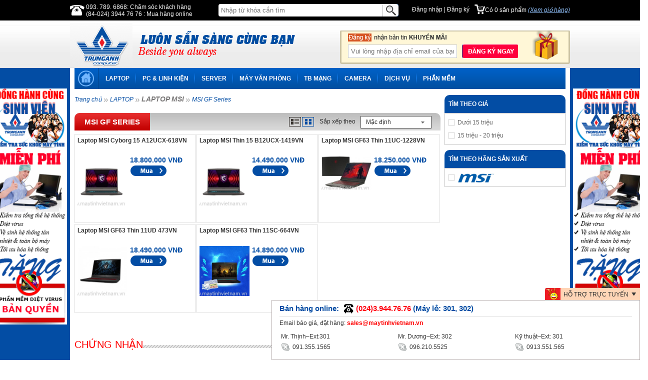

--- FILE ---
content_type: text/html; charset=UTF-8
request_url: https://www.maytinhvietnam.vn/msi-gf-series.html
body_size: 64002
content:
<!DOCTYPE html>
<html lang="vi-vn">
  <head>
    <meta http-equiv="Content-Type" content="text/html; charset=utf-8" />
    <meta name="viewport" content="width=device-width, initial-scale=1">
    <meta name="google-site-verification" content="_TJTnn_HM2faG_hHDpPr_E1r7r-4Y_Xa75HhhEQOf3c" />
    <title>Laptop Gaming | Công ty máy tính Trung Anh</title>
    <meta name="keywords" content="Laptop gaming, laptop chơi game, laptop cấu hình cao, máy tính xách tay chơi game, laptop chơi game giá rẻ"/>
    <meta name="description" content="Trung Anh cung cấp các loại máy tính xách tay, laptop gaming chính hãng,laptop gaming giá rẻ, laptop chơi game bảo hành dài hạn"/>
    <meta content="text/html; charset=UTF-8" http-equiv="Content-Type" />
    <meta content="DOCUMENT" name="RESOURCE-TYPE" />
    <meta content="1800" http-equiv="REFRESH" /> 
    <meta content="INDEX,FOLLOW" name="robots" />
    <link rel="alternate" type="application/rss+xml" title="RSS Feed for https://www.maytinhvietnam.vn" href="/product.rss" />
    <link rel="canonical" href="https://www.maytinhvietnam.vn/msi-gf-series.html"/>

    <meta property="og:title" content="Laptop Gaming" />
    <meta property="og:type" content="website" />
    <meta property="og:url" content="https://www.maytinhvietnam.vn:443/msi-gf-series.html" />
    <meta property="og:image" content="https://www.maytinhvietnam.vn/media/banner/logo_maytinhvietnam.png">

    <!--style-->
    <link rel="shortcut icon" href="/template/default/images/favicon.ico" type="image/x-icon" />

    
    <link rel="stylesheet" href="/template/default/script/style.css?v=1.1.1">
    

    <!--[if lt IE 9]>
    <script src="http://html5shiv.googlecode.com/svn/trunk/html5.js"></script>
    <![endif]-->

    

  </head>
  <body>
    <script src="https://ajax.googleapis.com/ajax/libs/jquery/2.2.2/jquery.min.js"></script>

    <div id="wrapper">
      <div id="top-header">
  <div class="wrap">
    <div class="header-top">
      <div class="phone-top">
        <p> 093. 789. 6868: Chăm sóc khách hàng</p>
        <p>(84-024) 3944 76 76 : Mua hàng online</p>
      </div>
      <div class="search-bar">
        <form method="get" action="/tim" enctype="multipart/form-data" name="searchForm">
          <input name="q" class="txt-search" id="txt_search" value="" placeholder="Nhập từ khóa cần tìm" autocomplete="off" onkeyup="Glee.suggetSearch('product','#txt_search',0,'.search-results-list')">
          <input class="icon-search" type="submit" id="btnSearch" value="" name="bt_search" />
        </form>
        <div class="search-results">
          <div class="search-results-list"></div>
          <a href="javascript:;" onclick="document.searchForm.submit();" class="vmore-result">Xem thêm kết quả</a>
        </div>
      </div>
      <div class="top-right">
        <p class="login fl">
          <a href="/dang-nhap" rel="nofollow">Đăng nhập</a> | <a href="/dang-ky" rel="nofollow">Đăng ký</a>
          
        </p>
        <p class="cart fl"><i class="icon-cart"></i>Có <span id="count_shopping_cart_store">0</span> sản phẩm <a href="/gio-hang">(Xem giỏ hàng)</a></p>
      </div>
    </div>
  </div>
</div>
<div class="clear"></div>

<div class="top-space"></div>

<div class="wrap">
  <div id="banner_scroll_left" class="banner_scroll">
    
    <a href="http://www.maytinhvietnam.vn/mien-phi-dich-vu-kiem-tra-suc-khoe-may-tinh/a23.html"><img src="https://www.maytinhvietnam.vn/media/banner/banner_7647966b.png"  alt=""/></a>
    
  </div><!--banner_scroll_left-->
  <div id="banner_scroll_right" class="banner_scroll">
    
    <a href="http://www.maytinhvietnam.vn/mien-phi-dich-vu-kiem-tra-suc-khoe-may-tinh/a23.html"><img src="https://www.maytinhvietnam.vn/media/banner/banner_2a38a4a9.png"  alt=""/></a>
    
  </div><!--banner_scroll_right-->  
  <div id="header">
    <div class="clear"></div>
    <div class="header-mid">
      <div class="logo"><a href="/">
        <img alt="maytinhvietnam" src="/media/banner/logo_maytinhvietnam.png"/>
        </a>
      </div>
      <div class="newsletter">
        <div class="form-letter">
          <input id="email_newsletter" value="" class="ip2" placeholder="Vui lòng nhập địa chỉ email của bạn">
          <input id="now_submit" type="button" class="icon-newsletter"  name="news-letter" />
        </div>
      </div> 
    </div>
    <div class="clear"></div>
  </div>
  <div class="clear"></div>
  <!--- end header  -->
</div>
      <div class="wrap">
        <div id="content">
          <div class="wrap-content">
            <div class="header-nav">
  <div class="menu-nav">
    <ul class="ul-parent" id="ul-parent">
      <li class="home"><a href="/"></a></li>
      
      
      <li class="li-parent"><a href="/laptop-phukien.html">LAPTOP</a>
        <div class="dropdown-menu"> 
          <div class="menu-col1 ">
            
            <a class="blue-name" href="/gigabyte.html">LAPTOP GIGABYTE</a>
            
            
            <a class="blue-name" href="/laptop-hp-compaq.html">LAPTOP HP - COMPAQ</a>
            
            <a href="/hp-probook.html">- HP Probook</a>
            
            <a href="/laptop-hp-pavilion.html">- HP Pavilion</a>
            
            <a href="/hp-spectre-/-Envy.html">- HP Spectre / Envy</a>
            
            <a href="/hp-omen.html">- HP Omen</a>
            
            <a href="/hp-elitebook.html">- HP Elitebook</a>
            
            <a href="/hp-zbook.html">- HP Zbook</a>
            
            <a href="/hp-victus.html">- HP Victus</a>
            
            <a href="/hp-pho-thong.html">- HP Phổ Thông</a>
            
            
            <a class="blue-name" href="/laptop-lenovo-ibm.html">LAPTOP LENOVO</a>
            
            <a href="/lenovo-yoga.html">- Lenovo Yoga</a>
            
            <a href="/lenovo-thinkbook.html">- Lenovo Thinkbook</a>
            
            <a href="/lenovo-thinkpad.html">- Lenovo Thinkpad</a>
            
            <a href="/lenovo-ideapad.html">- Lenovo Ideapad</a>
            
            
            <a class="blue-name" href="/laptop-dell.html">LAPTOP DELL</a>
            
            <a href="/dell-gaming.html">- Dell Gaming</a>
            
            <a href="/dell-vostro.html">- Dell Vostro</a>
            
            <a href="/dell-latitude.html">- Dell Latitude</a>
            
            <a href="/dell-inspiron.html">- Dell Inspiron</a>
            
            
            <a class="blue-name" href="/laptop-huawei.html">LAPTOP HUAWEI</a>
            
            
            <a class="blue-name" href="/acer.html">LAPTOP ACER</a>
            
            <a href="/acer-predator.html">- Acer Predator</a>
            
            <a href="/acer-nitro.html">- Acer Nitro</a>
            
            <a href="/acer-swift.html">- Acer Swift</a>
            
            <a href="/acer-aspire.html">- Acer Aspire</a>
            
            
            <a class="blue-name" href="/asus.html">LAPTOP ASUS</a>
            
            <a href="/asus-vivobook.html">- Asus VivoBook</a>
            
            <a href="/asus-rog-gaming.html">- Asus ROG Gaming</a>
            
            <a href="/asus-tuf-gaming.html">- Asus TUF Gaming</a>
            
            <a href="/asus-zenbook.html">- Asus ZenBook</a>
            
            
            <a class="blue-name" href="/laptop-gaming.html">LAPTOP MSI</a>
            
            <a href="/msi-ge-series.html">- MSI GE Series</a>
            
            <a href="/msi-gs-series.html">- MSI GS Series</a>
            
            <a href="/msi-gf-series.html">- MSI GF Series</a>
            
            <a href="/msi-creator-series.html">- MSI Creator Series</a>
            
            <a href="/msi-gaming-katana.html">- MSI Gaming Katana</a>
            
            <a href="/msi-modern-series.html">- MSI Modern Series</a>
            
            <a href="/msi-bravo-series.html">- MSI Bravo Series</a>
            
            <a href="/msi-prestige-series.html">- MSI Prestige Series</a>
            
            
            <a class="blue-name" href="/phu-kien-tablet/c131.html">Phụ kiện điện thoại - máy tính bảng</a>
            
            <a href="/tui-xach/c138.html">- Túi xách</a>
            
            <a href="/op-lung/c139.html">- Ốp lưng - Bao da</a>
            
            <a href="/ban-phim/c140.html">- Bàn phím</a>
            
            <a href="/phu-kien-khac/c141.html">- Phụ kiện khác</a>
            
            
            <a class="blue-name" href="/samsung-galaxy.html">MÁY TÍNH BẢNG SAMSUNG</a>
            
            
            <a class="blue-name" href="/may-tinh-apple/c267.html">MÁY TÍNH APPLE</a>
            
            <a href="/iphone/c299.html">- Iphone</a>
            
            <a href="/ipad/c300.html">- Ipad</a>
            
            <a href="/may-mac/c301.html">- Máy MAC</a>
            
            
            <a class="blue-name" href="/phu-kien-laptop/c130.html">Phụ kiện Laptop</a>
            
            <a href="/tui-xach-balo/c132.html">- Túi xách/ Balô</a>
            
            <a href="/hdd-laptop/c133.html">- Ổ cứng laptop</a>
            
            <a href="/pin-laptop/c134.html">- PIN laptop</a>
            
            <a href="/adapter/c135.html">- Adapter</a>
            
            <a href="/de-tan-nhiet/c136.html">- Đế tản nhiệt</a>
            
            <a href="/phu-kien-kha/c137.html">- Phụ kiện khác</a>
            
            <a href="/ram-laptop/c274.html">- RAM laptop</a>
            
            
            <a class="blue-name" href="/may-tinh-bang/c260.html">Máy tính bảng khác</a>
            
            
            <a class="blue-name" href="/may-tinh-bang-sony/c282.html">MÁY TÍNH BẢNG SONY</a>
            
            
            <a class="blue-name" href="/may-tinh-bang-asus/c283.html">MÁY TÍNH BẢNG ASUS</a>
            
            
            <a class="blue-name" href="/may-tinh-bang-lenovo/c449.html">MÁY TÍNH BẢNG LENOVO</a>
            
            
          </div>
          
          <div class="img-cat">
            
            <img data-src="/media/category/cat_d3306ab36c10519e174cd70561740e69.jpg"  src="[data-uri]" alt="LAPTOP" />
            
          </div>
          
        </div>
      </li> 
      
      
      
      <li class="li-parent"><a href="/pc-linh-kien/c142.html">PC & LINH KIỆN</a>
        <div class="dropdown-menu"> 
          <div class="menu-col1 ">
            
            <a class="blue-name" href="/pc-all-in-one/c286.html">ALL IN ONE</a>
            
            <a href="/all-in-one-dell/c287.html">- All In One Dell</a>
            
            <a href="/all-in-one-lenovo/c288.html">- All In One Lenovo</a>
            
            <a href="/all-in-one-hp/c289.html">- All In One HP</a>
            
            <a href="/all-in-one-asus/c290.html">- All In One Asus</a>
            
            <a href="/all-in-one-acer/c327.html">- ALL In One Acer</a>
            
            
            <a class="blue-name" href="/intel/c330.html">INTEL</a>
            
            
            <a class="blue-name" href="/excelcior/c150.html">EXCELCIOR</a>
            
            
            <a class="blue-name" href="/hp-compaq/c151.html">HP/ COMPAQ</a>
            
            
            <a class="blue-name" href="/dell/c152.html">DELL</a>
            
            
            <a class="blue-name" href="/lenovo-ibm/c153.html">LENOVO/ IBM</a>
            
            
            <a class="blue-name" href="/asus/c154.html">ASUS</a>
            
            
            <a class="blue-name" href="/acer/c155.html">ACER</a>
            
            
            <a class="blue-name" href="/linh-kien-pc/c156.html">LINH KIỆN PC</a>
            
            <a href="/man-hinh-monitor/c265.html">- Màn hình Monitor</a>
            
            <a href="/loa/c264.html">- LOA</a>
            
            <a href="/bo-chuot-ban-phim-combo/c268.html">- Bộ chuột bàn phím (COMBO)</a>
            
            <a href="/bo-vi-xu-ly-cpu/c157.html">- Bộ vi xử lý - CPU</a>
            
            <a href="/mainboard/c158.html">- Mainboard</a>
            
            <a href="/bo-nho-ram/c159.html">- Bộ nhớ - RAM</a>
            
            <a href="/o-cung-hdd/c160.html">- Ổ cứng - HDD</a>
            
            <a href="/card-man-hinh/c161.html">- Card màn hình</a>
            
            <a href="/sound-card/c162.html">- Sound card</a>
            
            <a href="/ban-phim/c163.html">- Bàn phím</a>
            
            <a href="/chuot-may-tinh/c164.html">- Chuột máy tính</a>
            
            <a href="/o-quang-odd/c165.html">- Ổ quang/ ODD</a>
            
            <a href="/vo-case-may-tinh/c166.html">- Vỏ case máy tính</a>
            
            <a href="/nguon/c167.html">- Nguồn</a>
            
            <a href="/linh-kien-khac/c168.html">- Linh kiện khác</a>
            
            <a href="/tai-nghe-headphone/c271.html">- Tai nghe - Headphone</a>
            
            <a href="/webcam/c272.html">- Webcam</a>
            
            
            <a class="blue-name" href="/sunpac/c602.html">SUNPAC</a>
            
            
          </div>
          
          <div class="img-cat">
            
            <img data-src="/media/category/cat_a299c249f463def66c3eda0d4f1c69a2.jpg"  src="[data-uri]" alt="PC & LINH KIỆN" />
            
          </div>
          
        </div>
      </li> 
      
      
      
      <li class="li-parent"><a href="/server-linh-kien/c143.html">SERVER</a>
        <div class="dropdown-menu"> 
          <div class="menu-col1 ">
            
            <a class="blue-name" href="/linh-kien-sever/c254.html">LINH KIỆN SEVER</a>
            
            <a href="/cpu-server/c255.html">- CPU Server</a>
            
            <a href="/ram-server/c256.html">- RAM Server</a>
            
            <a href="/hdd-server/c257.html">- HDD Server</a>
            
            <a href="/nguon-server/c258.html">- Nguồn Server</a>
            
            <a href="/link-kien-khac/c259.html">- Link kiện khác</a>
            
            
            <a class="blue-name" href="/dell/c252.html">DELL SEVER</a>
            
            
            <a class="blue-name" href="/ibm/c253.html">IBM SEVER</a>
            
            
            <a class="blue-name" href="/hp/c251.html">HP SEVER</a>
            
            
            <a class="blue-name" href="/linh-kien-workstation/c439.html">LINH KIỆN WORKSTATION</a>
            
            <a href="/hp-lcd-monitors-workstation/c441.html">- HP LCD Monitors WS</a>
            
            <a href="/hp-vga-workstation/c440.html">- HP VGA Workstation</a>
            
            
            <a class="blue-name" href="/lenovo-thinkstation/c460.html">LENOVO THINKSTATION</a>
            
            
            <a class="blue-name" href="/hp-workstation/c270.html">HP WORKSTATION</a>
            
            
            <a class="blue-name" href="/server-game/c296.html">SERVER GAME</a>
            
            
            <a class="blue-name" href="/dell-workstation/c459.html">DELL WORKSTATION</a>
            
            
          </div>
          
          <div class="img-cat">
            
            <img data-src="/media/category/cat_d23ee91c0e154a859bb4f5653a81f473.jpg"  src="[data-uri]" alt="SERVER" />
            
          </div>
          
        </div>
      </li> 
      
      
      
      <li class="li-parent"><a href="/thiet-bi-van-phong/c144.html">MÁY VĂN PHÒNG</a>
        <div class="dropdown-menu"> 
          <div class="menu-col1 mayvanphong">
            
            <a class="blue-name" href="/may-in-phu-kien/c169.html">MÁY IN & PHỤ KIỆN</a>
            
            <a href="/muc-in/c195.html">- Mực in</a>
            
            <a href="/phu-kien/c196.html">- Phụ kiện</a>
            
            <a href="/may-in-hp/c401.html">- Máy in HP</a>
            
            <a href="/may-in-brother/c402.html">- Máy in Brother</a>
            
            <a href="/may-in-canon/c403.html">- Máy in Canon</a>
            
            <a href="/may-in-samsung/c404.html">- Máy in SamSung</a>
            
            <a href="/may-in-epson/c405.html">- Máy in EpSon</a>
            
            <a href="/may-in-panasonic/c406.html">- Máy in Panasonic</a>
            
            <a href="/may-in-xerox/c407.html">- Máy in Xerox</a>
            
            <a href="/may-in-ricoh/c598.html">- Máy in Ricoh</a>
            
            
            <a class="blue-name" href="/may-chieu-phu-kien/c170.html">MÁY CHIẾU & PHỤ KIỆN</a>
            
            <a href="/may-chieu/c197.html">- Máy chiếu</a>
            
            <a href="/man-chieu/c198.html">- Màn chiếu</a>
            
            <a href="/gia-treo/c199.html">- Giá treo</a>
            
            <a href="/but-trinh-chieu/c200.html">- Bút trình chiếu</a>
            
            <a href="/gia-de-may-chieu/c346.html">- Giá để máy chiếu</a>
            
            
            <a class="blue-name" href="/bo-luu-dien/c173.html">BỘ LƯU ĐIỆN</a>
            
            <a href="/santak/c368.html">- SANTAK</a>
            
            <a href="/apc/c369.html">- APC</a>
            
            <a href="/up-selec/c370.html">- Up SeLec</a>
            
            <a href="/eaton/c371.html">- EATON</a>
            
            <a href="/maruson/c372.html">- MARUSON</a>
            
            
            <a class="blue-name" href="/may-quet/c174.html">MÁY QUÉT</a>
            
            <a href="/epson/c378.html">- EPSON</a>
            
            <a href="/hp/c379.html">- HP</a>
            
            <a href="/plustek/c380.html">- PLUSTEK</a>
            
            <a href="/canon/c381.html">- CANON</a>
            
            <a href="/kodak/c382.html">- KODAK</a>
            
            <a href="/panasonic/c582.html">- PANASONIC</a>
            
            <a href="/avision/c583.html">- AVISION</a>
            
            <a href="/colortrac/c584.html">- COLORTRAC</a>
            
            
            <a class="blue-name" href="/may-huy-tai-lieu/c175.html">MÁY HỦY TÀI LIỆU</a>
            
            <a href="/silicon/c373.html">- SILICON</a>
            
            <a href="/surpass-dream/c374.html">- SURPASS DREAM</a>
            
            <a href="/ziba/c375.html">- ZIBA</a>
            
            
            <a class="blue-name" href="/may-cham-cong/c176.html">MÁY CHẤM CÔNG</a>
            
            
            <a class="blue-name" href="/o-cung-cam-ngoai/c177.html">Ổ CỨNG CẮM NGOÀI</a>
            
            <a href="/silicon/c450.html">- SILICON</a>
            
            <a href="/western/c383.html">- WESTERN</a>
            
            <a href="/seagate/c384.html">- SEAGATE</a>
            
            <a href="/lacie/c385.html">- LACIE</a>
            
            <a href="/buffalo/c386.html">- BUFFALO</a>
            
            <a href="/adata/c387.html">- ADATA</a>
            
            <a href="/hitachi/c388.html">- HITACHI</a>
            
            <a href="/hp/c389.html">- HP</a>
            
            <a href="/toshiba/c390.html">- TOSHIBA</a>
            
            <a href="/transcend/c589.html">- TRANSCEND</a>
            
            
            <a class="blue-name" href="/o-cung-mang/c178.html">Ổ CỨNG MẠNG</a>
            
            
            <a class="blue-name" href="/the-nho-usb/c179.html">THẺ NHỚ USB</a>
            
            
            <a class="blue-name" href="/may-photocopy-phu-kien/c171.html">MÁY PHOTOCOPY & PHỤ KIỆN</a>
            
            <a href="/may-photocopy/c201.html">- Máy photocopy</a>
            
            <a href="/muc-may-photocopy/c202.html">- Mực máy photocopy</a>
            
            <a href="/phu-kien/c203.html">- Phụ kiện</a>
            
            <a href="/drum-unit-photocopy-cum-trong/c351.html">- Drum unit photocopy ( cụm trống )</a>
            
            
            <a class="blue-name" href="/may-fax-phu-kien/c172.html">MÁY FAX & PHỤ KIỆN</a>
            
            <a href="/may-fax/c206.html">- Máy fax</a>
            
            <a href="/muc-may-fax/c207.html">- Mực máy fax</a>
            
            
            <a class="blue-name" href="/hop-dung-o-cung/c180.html">HỘP ĐỰNG Ổ CỨNG</a>
            
            
            <a class="blue-name" href="/may-dem-tien/c182.html">MÁY ĐẾM TIỀN</a>
            
            
            <a class="blue-name" href="/may-anh-so-may-quay/c183.html">MÁY ẢNH SỐ - MÁY QUAY</a>
            
            
            <a class="blue-name" href="/may-nghe-nhac-may-ghiam/c185.html">MÁY NGHE NHẠC - MÁY GHI ÂM</a>
            
            
            <a class="blue-name" href="/may-tinh-sieu-thi/c187.html">MÁY TÍNH SIÊU THỊ</a>
            
            
            <a class="blue-name" href="/phu-kien-may-anh/c188.html">PHỤ KIỆN MÁY ẢNH</a>
            
            
            <a class="blue-name" href="/phu-kien-khac/c189.html">PHỤ KIỆN KHÁC</a>
            
            
            <a class="blue-name" href="/may-hut-am/c277.html">MÁY HÚT ẨM</a>
            
            
            <a class="blue-name" href="/bo-dam/c298.html">MÁY BỘ ĐÀM</a>
            
            
          </div>
          
        </div>
      </li> 
      
      
      
      <li class="li-parent"><a href="/thiet-bi-mang/c145.html">TB MẠNG</a>
        <div class="dropdown-menu"> 
          <div class="menu-col1 ">
            
            <a class="blue-name" href="/tenda/c414.html">TENDA</a>
            
            
            <a class="blue-name" href="/hp-networking/c416.html">HP NETWORKING</a>
            
            
            <a class="blue-name" href="/cisco/c417.html">CISCO</a>
            
            
            <a class="blue-name" href="/amp-netconnect/c418.html">AMP NETCONNECT</a>
            
            <a href="/converter/c421.html">- CONVERTER</a>
            
            <a href="/fiber-converter-firber-module/c281.html">- Fiber Converter & Firber Module</a>
            
            <a href="/cable/c313.html">- CABLE</a>
            
            <a href="/connectors-couplers-adapters/c314.html">- CONNECTORS, COUPLERS & ADAPTERS</a>
            
            <a href="/outlets-faceplates-accessories/c315.html">- OUTLETS, FACEPLATES & ACCESSORIES</a>
            
            <a href="/cable-assemblies/c316.html">- CABLE ASSEMBLIES</a>
            
            <a href="/patch-panels/c317.html">- PATCH PANELS</a>
            
            <a href="/tools/c318.html">- TOOLS</a>
            
            <a href="/fo-cable-multimode-50125m/c319.html">- FO CABLE, MULTIMODE 50/125µM</a>
            
            <a href="/fo-cable-xg-multimode-50125m/c320.html">- FO CABLE, XG MULTIMODE 50/125µM</a>
            
            <a href="/fo-cable-singlemode/c321.html">- FO CABLE, SINGLEMODE</a>
            
            <a href="/fo-connectors/c322.html">- FO CONNECTORS</a>
            
            <a href="/fo-couplers-adapters/c323.html">- FO COUPLERS & ADAPTERS</a>
            
            <a href="/fo-cable-assemblies/c324.html">- FO CABLE ASSEMBLIES</a>
            
            <a href="/fo-patch-enclosures/c325.html">- FO PATCH ENCLOSURES</a>
            
            <a href="/fo-tools/c326.html">- FO TOOLS</a>
            
            
            <a class="blue-name" href="/draytek/c413.html">DRAYTEK</a>
            
            
            <a class="blue-name" href="/asus-networking/c411.html">ASUS NETWORKING</a>
            
            
            <a class="blue-name" href="/buffalo/c412.html">BUFFALO</a>
            
            
            <a class="blue-name" href="/tu-mang/c215.html">TỦ MẠNG</a>
            
            
            <a class="blue-name" href="/d-link/c410.html">D-LINK</a>
            
            
            <a class="blue-name" href="/tp-link/c408.html">TP-LINK</a>
            
            
            <a class="blue-name" href="/linksys/c409.html">LINKSYS</a>
            
            
          </div>
          
          <div class="img-cat">
            
            <img data-src="/media/category/cat_c4a408adbb18ce89b34b0a24e1789166.jpg"  src="[data-uri]" alt="TB MẠNG" />
            
          </div>
          
        </div>
      </li> 
      
      
      
      <li class="li-parent"><a href="/camera-giam-sat/c146.html">CAMERA</a>
        <div class="dropdown-menu"> 
          <div class="menu-col1 ">
            
            <a class="blue-name" href="/camera-hikvision/c586.html">HIKVISION</a>
            
            
            <a class="blue-name" href="/dahua/c601.html">DAHUA</a>
            
            
            <a class="blue-name" href="/panasonic/c398.html">PANASONIC</a>
            
            
            <a class="blue-name" href="/samsung/c392.html">SAMSUNG</a>
            
            
            <a class="blue-name" href="/kce/c397.html">KCE</a>
            
            
            <a class="blue-name" href="/spyeye/c399.html">SPYEYE</a>
            
            
            <a class="blue-name" href="/dau-ghi-hinh/c227.html">ĐẦU GHI HÌNH</a>
            
            
            <a class="blue-name" href="/phu-kien-camera/c228.html">PHỤ KIỆN CAMERA</a>
            
            
          </div>
          
          <div class="img-cat">
            
            <img data-src="/media/category/cat_f53ee8bbf564978973d5a5a49f6fb0a0.jpg"  src="[data-uri]" alt="CAMERA" />
            
          </div>
          
        </div>
      </li> 
      
      
      
      <li class="li-parent"><a href="/dich-vu/c149.html">DỊCH VỤ</a>
        <div class="dropdown-menu"> 
          <div class="menu-col1 ">
            
            <a class="blue-name" href="/cho-thue-may-tinh/c248.html">CHO THUÊ MÁY TÍNH</a>
            
            
            <a class="blue-name" href="/cho-thue-may-chieu/c249.html">CHO THUÊ MÁY CHIẾU</a>
            
            
            <a class="blue-name" href="/xay-lap-he-thong-camera-giam-sat/c246.html">XÂY LẮP HỆ THỐNG CAMERA GIÁM SÁT</a>
            
            
            <a class="blue-name" href="/khac-phuc-su-co-may-tinh-thiet-bi-van-phong-tai-noi-su-dung/c263.html">KHẮC PHỤC SỰ CỐ TẠI NƠI SỬ DỤNG</a>
            
            
            <a class="blue-name" href="/do-muc-may-in/c243.html">ĐỔ MỰC MÁY IN</a>
            
            
            <a class="blue-name" href="/bao-tri-may-tinh-thiet-bi-van-phong/c244.html">BẢO TRÌ MÁY TÍNH & THIẾT BỊ VĂN PHÒNG</a>
            
            
            <a class="blue-name" href="/xay-lap-he-thong-mang-lan/c245.html">XÂY LẮP HỆ THỐNG MẠNG LAN</a>
            
            
            <a class="blue-name" href="/xay-lap-he-thong-tong-dai-dien-thoai/c247.html">XÂY LẮP HỆ THỐNG TỔNG ĐÀI ĐIỆN THOẠI</a>
            
            
            <a class="blue-name" href="/bao-mat-phong-chong-virus-tong-the-cho-doanh-nghiep/c250.html">BẢO MẬT & PHÒNG CHỐNG VIRUS</a>
            
            
            <a class="blue-name" href="/dich-vu-cung-cap-va-cho-thue-server/c279.html">CUNG CẤP VÀ CHO THUÊ SEVER</a>
            
            
            <a class="blue-name" href="/dich-vu-xay-lap-he-thong-ma-so-ma-vach/c280.html">DỊCH VỤ XÂY LẮP HỆ THỐNG MÃ SỐ - MÃ VẠCH</a>
            
            
          </div>
          
          <div class="img-cat">
            
            <img data-src="/media/category/cat_7d3456e0dd9927afe8140899241f54f0.jpg"  src="[data-uri]" alt="DỊCH VỤ" />
            
          </div>
          
        </div>
      </li> 
      
      
      
      <li class="li-parent"><a href="/phan-mem/c15.html">PHẦN MỀM</a>
        <div class="dropdown-menu"> 
          <div class="menu-col1 ">
            
            <a class="blue-name" href="/he-dieu-hanh/c112.html">HỆ ĐIỀU HÀNH</a>
            
            
            <a class="blue-name" href="/phan-mem-ung-dung/c113.html">PHẦN MỀM ỨNG DỤNG</a>
            
            
            <a class="blue-name" href="/diet-virus/c114.html">DIỆT VIRUS</a>
            
            
          </div>
          
          <div class="img-cat">
            
            <img data-src="/media/category/cat_beddf0021d0b0777114a15bb16adabc2.jpg"  src="[data-uri]" alt="PHẦN MỀM" />
            
          </div>
          
        </div>
      </li> 
      
      
    </ul>
  </div>
</div><!-- end header nav -->
<div class="clear top10"></div> 
            <div class="ct-group">
  <div class="col-left fl">
    <div class="bread-cum">
      <a href="/" class="a-home">Trang chủ</a> 
      
      <i class="icon-arr"></i> 
      
      <a href="/laptop-phukien.html" class="a-home">LAPTOP</a> 
      
      
      <i class="icon-arr"></i> 
      
      <a href="/laptop-gaming.html"><h1 style="display:inline; font-size:14px;">LAPTOP MSI</h1></a>
      
      
      <i class="icon-arr"></i> 
      
      <a href="/msi-gf-series.html" class="a-home">MSI GF Series</a> 
      
      

    </div>   

    

    <div class="left-content">
       <!--default-->
      
      <div class="clear"></div>
      <div class="home-box">
        <div class="header-home-box">
          <div class="header-box-left fl">
            <h2 class="first"><a href="">MSI GF Series</a></h2>
          </div>
          
          <div id="sort">
            <span>Sắp xếp theo</span>
            <div class="select"><span>Mặc định</span> <i class="icons icon_drop"></i>
              <ul>
                
                <li><a href="https://www.maytinhvietnam.vn/msi-gf-series.html?sort=new" rel="nofollow">Mới nhất</a> </li>
                
                <li><a href="https://www.maytinhvietnam.vn/msi-gf-series.html?sort=price-asc" rel="nofollow">Giá: thấp -> cao</a> </li>
                
                <li><a href="https://www.maytinhvietnam.vn/msi-gf-series.html?sort=price-desc" rel="nofollow">Giá: cao -> thấp</a> </li>
                
                <li><a href="https://www.maytinhvietnam.vn/msi-gf-series.html?sort=view" rel="nofollow">Xem nhiều nhất</a> </li>
                
                <li><a href="https://www.maytinhvietnam.vn/msi-gf-series.html?sort=comment" rel="nofollow">Nhiều nhận xét</a> </li>
                
                <li><a href="https://www.maytinhvietnam.vn/msi-gf-series.html?sort=rating" rel="nofollow">Đánh giá cao nhất</a> </li>
                
                <li><a href="https://www.maytinhvietnam.vn/msi-gf-series.html?sort=name" rel="nofollow">Tên A->Z</a> </li>
                
              </ul>
            </div>
          </div> 
          <div class="sort_style">
            <a rel="nofollow" href="javascript:;" onclick="Glee.setUserOption('product_display', 'list', 'https://www.maytinhvietnam.vn:443/msi-gf-series.html');" class="icon icon_list "></a>
            <a rel="nofollow" href="javascript:;" onclick="Glee.setUserOption('product_display', 'grid', 'https://www.maytinhvietnam.vn:443/msi-gf-series.html');" class="icon icon_grid active"></a>
          </div>
        </div>

        <aside class="box-content">


          



<div class="box-list">
  <ul>
    
    <li>
      <div class="box-col fl">
        <div class="name-pd"><a href="/laptop-msi-cyborg-15-a12ucx-618vn.html">Laptop MSI Cyborg 15 A12UCX-618VN</a></div>
        <div class="dt-pd">
          <!-- tooltip-->
          <div id="data_19365" class="hidden-tip" style="display: none; ">
            <div class="protip-title"><h3>Laptop MSI Cyborg 15 A12UCX-618VN</h3></div>
            <div class="protip-content">
              <div class="tt-price">Giá bán: <span>18.800.000 VNĐ</span></div>
              
              <div class="tt-summary">
                <p><b><u>Tính năng nổi bật:</u></b></p>
                <p>CPU: Intel Core i5-12450H (2.00Ghz up to 4.40GHz, 12MB Cache)
RAM: 16GB DDR5 (2 khe, tối đa 64GB)
Ổ cứng: 512GB NVMe PCIe SSD Gen4x4
VGA: NVIDIA GeForce RTX 2050 4GB GDDR6
Màn hình: 15.6inch FHD (1920x1080), 144Hz 45% NTSC IPS-Level
Pin: 3-Cell, 53.5 Whr
Cân nặng: 1.98 kg
Màu sắc: Black
Bàn phím : Blue Backlit Gaming Keyboard
OS: Windows 11 Home</p>
              </div>
            </div>
          </div>
          <!-- end tt -->
          <div class="img-left fl tooltip" id="19365">
            <a href="/laptop-msi-cyborg-15-a12ucx-618vn.html"><img src="/media/product/250_19365_48775_laptop_msi_thin_15_b12ucx_1419vn__2_.jpg" alt="Laptop MSI Cyborg 15 A12UCX-618VN" title="" /></a>
          </div>
          <div class="info-right fl">
            <p class="pd-price">18.800.000 VNĐ</p>
            
            <p><a href="javascript:;" data-id="19365" data-price="18800000" class="buybtn add-to-cart-v1"></a></p>
          </div>
        </div>

      </div> 
    </li>
    
    <li>
      <div class="box-col fl">
        <div class="name-pd"><a href="/laptop-msi-thin-15-b12ucx-1419vn.html">Laptop MSI Thin 15 B12UCX-1419VN</a></div>
        <div class="dt-pd">
          <!-- tooltip-->
          <div id="data_19364" class="hidden-tip" style="display: none; ">
            <div class="protip-title"><h3>Laptop MSI Thin 15 B12UCX-1419VN</h3></div>
            <div class="protip-content">
              <div class="tt-price">Giá bán: <span>14.490.000 VNĐ</span></div>
              
              <div class="tt-summary">
                <p><b><u>Tính năng nổi bật:</u></b></p>
                <p>CPU: Intel Core i5-12450H (up to 4.4GHz, 12MB)
RAM: 8GB (8GBx1) DDR4 3200MHz (2x SO-DIMM socket, up to 64GB SDRAM)
Ổ cứng: 512GB NVMe PCIe SSD Gen3x4
VGA: NVIDIA GeForce RTX 2050 4GB
Màn hình: 15.6" FHD (1920x1080), 144Hz, IPS-Level, 45% NTSC
Pin: 3 Cell 52.4WHr
Cân nặng: 1.86 kg
Bàn phím: Single Backlit Keyboard (Blue)
Màu sắc: Xám
OS: Windows 11 Home</p>
              </div>
            </div>
          </div>
          <!-- end tt -->
          <div class="img-left fl tooltip" id="19364">
            <a href="/laptop-msi-thin-15-b12ucx-1419vn.html"><img src="/media/product/250_19364_48775_laptop_msi_thin_15_b12ucx_1419vn__2_.jpg" alt="Laptop MSI Thin 15 B12UCX-1419VN" title="" /></a>
          </div>
          <div class="info-right fl">
            <p class="pd-price">14.490.000 VNĐ</p>
            
            <p><a href="javascript:;" data-id="19364" data-price="14490000" class="buybtn add-to-cart-v1"></a></p>
          </div>
        </div>

      </div> 
    </li>
    
    <li>
      <div class="box-col fl">
        <div class="name-pd"><a href="/laptop-msi-gf63-thin-11uc-1228vn.html">Laptop MSI GF63 Thin 11UC-1228VN</a></div>
        <div class="dt-pd">
          <!-- tooltip-->
          <div id="data_19276" class="hidden-tip" style="display: none; ">
            <div class="protip-title"><h3>Laptop MSI GF63 Thin 11UC-1228VN</h3></div>
            <div class="protip-content">
              <div class="tt-price">Giá bán: <span>18.250.000 VNĐ</span></div>
              
              <div class="tt-summary">
                <p><b><u>Tính năng nổi bật:</u></b></p>
                <p>CPU: Intel Core i7-11800H (upto 4.60 GHz, 24 MB)
RAM: 8GB(8GBx1)DDR4-3200Mhz (2 khe, tối đa 32GB)
Ổ cứng: 512GB NVMe PCIe Gen3x4 SSD
VGA: NVIDIA GeForce RTX3050 Max Q, GDDR6 4GB
Màn hình: 15.6 inch FHD (1920*1080), 144Hz 45%NTSC IPS-Level
Pin: 3 cell, 51Whr
Cân nặng: 1.86 Kg
Tính năng: Đèn nền bàn phím
Màu sắc: Đen
OS: Windows 11 Home SL</p>
              </div>
            </div>
          </div>
          <!-- end tt -->
          <div class="img-left fl tooltip" id="19276">
            <a href="/laptop-msi-gf63-thin-11uc-1228vn.html"><img src="/media/product/250_19276_msi_gaming_gf63_thin_11uc_i5_1230vn_thumb_600x600.jpg" alt="Laptop MSI GF63 Thin 11UC-1228VN" title="" /></a>
          </div>
          <div class="info-right fl">
            <p class="pd-price">18.250.000 VNĐ</p>
            
            <p><a href="javascript:;" data-id="19276" data-price="18250000" class="buybtn add-to-cart-v1"></a></p>
          </div>
        </div>

      </div> 
    </li>
    
    <li>
      <div class="box-col fl">
        <div class="name-pd"><a href="/laptop-msi-gf63-thin-11ud-473vn.html">Laptop MSI GF63 Thin 11UD 473VN</a></div>
        <div class="dt-pd">
          <!-- tooltip-->
          <div id="data_19190" class="hidden-tip" style="display: none; ">
            <div class="protip-title"><h3>Laptop MSI GF63 Thin 11UD 473VN</h3></div>
            <div class="protip-content">
              <div class="tt-price">Giá bán: <span>18.490.000 VNĐ</span></div>
              
              <div class="tt-summary">
                <p><b><u>Tính năng nổi bật:</u></b></p>
                <p>CPU: Intel® Core™ i5-11400H (tối đa 4.50 GHz, 12MB)
RAM: 8GB(8GBx1)DDR4 3200MHz (2 Khe, tối đa 64GB)
Ổ cứng: 512GB NVMe PCIe Gen3x4 SSD
VGA: NVIDIA® GeForce RTX 3050 Ti Max-Q 4GB GDDR6
Màn hình: 15.6 inch FHD (1920*1080), 60Hz 72%NTSC IPS-Level, close to 100%sRGB
Pin: 3 cell, 51Whr
Màu sắc: Đen
Tính năng: Đèn nền bàn phím
Cân nặng: 1.86 kg
OS: Windows 11 Home SEA</p>
              </div>
            </div>
          </div>
          <!-- end tt -->
          <div class="img-left fl tooltip" id="19190">
            <a href="/laptop-msi-gf63-thin-11ud-473vn.html"><img src="/media/product/250_19190_45994_gf63_thin_11_ha1.jpg" alt="Laptop MSI GF63 Thin 11UD 473VN" title="" /></a>
          </div>
          <div class="info-right fl">
            <p class="pd-price">18.490.000 VNĐ</p>
            
            <p><a href="javascript:;" data-id="19190" data-price="18490000" class="buybtn add-to-cart-v1"></a></p>
          </div>
        </div>

      </div> 
    </li>
    
    <li>
      <div class="box-col fl">
        <div class="name-pd"><a href="/laptop-msi-gf63-thin-11sc-664vn.html">Laptop MSI GF63 Thin 11SC-664VN</a></div>
        <div class="dt-pd">
          <!-- tooltip-->
          <div id="data_19188" class="hidden-tip" style="display: none; ">
            <div class="protip-title"><h3>Laptop MSI GF63 Thin 11SC-664VN</h3></div>
            <div class="protip-content">
              <div class="tt-price">Giá bán: <span>14.890.000 VNĐ</span></div>
              
              <div class="tt-summary">
                <p><b><u>Tính năng nổi bật:</u></b></p>
                <p>PU: Intel® Core™ i5-11400H (tối đa 4.50 GHz, 12 MB)
RAM: 8GB(8GBx1) DDR4 3200MHz (2 Khe, tối đa 64GB)
Ổ cứng: 512GB NVMe PCIe SSD
VGA: NVIDIA® GeForce GTX1650 Max Q 4GB GDDR6
Màn hình: 15.6 inch FHD (1920*1080), 144Hz 45%NTSC IPS-Level
Pin: 3 cell, 51Whr
Màu sắc: Đen
Tính năng: Đèn nền bàn phím
Cân nặng: 1.86 kg
OS: Windows 11 Home</p>
              </div>
            </div>
          </div>
          <!-- end tt -->
          <div class="img-left fl tooltip" id="19188">
            <a href="/laptop-msi-gf63-thin-11sc-664vn.html"><img src="/media/product/250_19188_41648_nbms0324_crazy_sale.jpg" alt="Laptop MSI GF63 Thin 11SC-664VN" title="" /></a>
          </div>
          <div class="info-right fl">
            <p class="pd-price">14.890.000 VNĐ</p>
            
            <p><a href="javascript:;" data-id="19188" data-price="14890000" class="buybtn add-to-cart-v1"></a></p>
          </div>
        </div>

      </div> 
    </li>
    
  </ul>
</div>



          <div class="clear"></div>
          
        </aside> 
      </div> 
      
    </div>
    <!-- AddThis Button BEGIN -->
    <div class="addthis_toolbox addthis_default_style" style="margin-top:10px; float:left; width:400px;">
      <a class="addthis_button_google_plusone" g:plusone:size="medium"></a>
      <a class="addthis_button_facebook_like" fb:like:layout="button_count" style="margin-left: -30px"></a>
      <a class="addthis_button_tweet"></a>
      <a class="addthis_button_pinterest_pinit"  style="margin-left: -30px"></a>
    </div>
    <script async src="//s7.addthis.com/js/300/addthis_widget.js#pubid=ra-520d845a434348a6"></script>
    <!-- AddThis Button END -->
  </div>

  

<div class="col-right fr">
  
  <div class="right-box">
    <div class="hd-blue">Tìm theo giá</div>
    <div class="right-content">
      <ul class="filter-li">
        
        <li>
          <a href="https://www.maytinhvietnam.vn/msi-gf-series.html?max=15000000"  rel="nofollow">Dưới 15 triệu</a>
        </li>   
        
        <li>
          <a href="https://www.maytinhvietnam.vn/msi-gf-series.html?max=20000000&min=15000000"  rel="nofollow">15 triệu - 20 triệu</a>
        </li>   
        
      </ul> 
    </div>
  </div> 
  
  
  <div class="right-box">
    <div class="hd-blue">Tìm theo hãng sản xuất</div>
    <div class="right-content">
      <ul class="filter-li">
        
        <li>
          <a href="https://www.maytinhvietnam.vn/msi-gf-series.html?brand=154" rel="nofollow"><img src="/media/brand/msi.jpg" alt="MSI" /></a>
        </li>  
        
      </ul>
    </div>
  </div>
  
  
</div>






</div>  
            <div class="clear"></div>  
<div class="chungnhan">
  <div class="cn-header">Chứng nhận <span class="soc-cheo"></span></div>
  <div class="brand_list">
    <div id="tab_b1">
      <div class="navlist">
        <a href="#" class="prev"></a>
        <a href="#" class="next"></a>
      </div>     
      <div id='br_list'>
        <ul>
          
          <li><img border=0 src="https://www.maytinhvietnam.vn/media/banner/banner_6f4922f4.png" width='192' height='132' alt=""/></li>
          
          <li><img border=0 src="https://www.maytinhvietnam.vn/media/banner/banner_1f0e3dad.png" width='192' height='132' alt=""/></li>
          
          <li><img border=0 src="https://www.maytinhvietnam.vn/media/banner/banner_98f13708.png" width='192' height='132' alt=""/></li>
          
          <li><img border=0 src="https://www.maytinhvietnam.vn/media/banner/banner_3c59dc04.png" width='192' height='132' alt=""/></li>
          
        </ul>
      </div>
    </div>
  </div>
</div><!-- end chung nhan -->

<div class="clear top15"></div>

<div class="clear top15"></div>

<div class="nganhang"><img src="/template/default/images/nganhang.jpg" alt="nganhang" /></div>

<div class="clear top15"></div>

<div class="footer-top">
  <div class="menu-footer">
    <a href="/">TRANG CHỦ</a> | <a href="/laptop-phukien.html">LAPTOP</a> <a href="/pc-linh-kien/c142.html">PC & LINH KIỆN</a>  | <a href="/server-linh-kien/c143.html">SERVER</a>  | <a href="/thiet-bi-van-phong/c144.html">MÁY VĂN PHÒNG</a>  | <a href="/thiet-bi-mang/c145.html">TB MẠNG</a>  | <a href="/camera-giam-sat/c146.html">CAMERA</a>  | <a href="/dich-vu/c149.html">DỊCH VỤ</a>  | <a href="/phan-mem/c15.html">PHẦN MỀM</a>  |  <a href="/lien-he">LIÊN HỆ</a>
  </div>
  <div class="footer-info" style="position:relative;">
    <div class="ft-col col1">
      <h2 class="ft-topHd"><i class="icon-tt"></i>Thông tin <span>Công ty</span></h2>
      <div class="comp-info">
        <p><strong>Công ty TNHH Đầu tư phát triển Trung Anh</strong></p>
        <p><b>Địa chỉ viết hóa đơn:</b> Số 14, ngõ 40, đường Kim Giang, Phường Kim Giang, Quận Thanh Xuân, Thành phố Hà Nội</p>
        <p><b>Địa chỉ giao dịch:</b> Số 3, ngõ 12, đường Kim Giang, Phường Kim Giang, Quận Thanh Xuân, Thành phố Hà Nội</p>
        <p><span>Phone:</span> <span style="color: #ff0000;">(024) 3944 76 76</span> | <span>Fax:</span> <span>(024) 3944 96 96</span>
        </p>                         	

      </div>
    </div>  
    <div class="ft-col col2">
      <h2><i class="icon-hd"></i>Hướng dẫn <span>Mua hàng</span></h2>
      <ul>
        <li><a href="/huong-dan-mua-hang-tai-sieu-thi.html" data-href="/huong-dan-mua-hang-tai-sieu-thi.html" rel="nofollow">Hướng dẫn mua hàng tại siêu thị</a></li>
        <li><a href="/huong-dan-mua-hang-online.html" rel="nofollow">Hướng dẫn mua hàng online</a></li>
        <li><a href="/huong-dan-thanh-toan.html" rel="nofollow">Hướng dẫn thanh toán</a></li>
        <li><a href="/huong-dan-giao-nhan.html" rel="nofollow">Hướng dẫn giao nhận</a></li>
      </ul>
    </div>
    <div class="ft-col col2">
      <h2><i class="icon-cs"></i>Chính sách <span>ưu đãi</span></h2>
      <ul>
        <li><a href="/chinh-sach-van-chuyen.html" rel="nofollow">Chính sách vận chuyển</a></li>
        <li><a href="/chinh-sach-bao-hanh.html" rel="nofollow">Chính sách bảo hành</a></li>
        <li><a href="/download.html" rel="nofollow">Download báo giá</a></li>
        <li><a href="/?show_version=mobile" rel="nofollow">Phiên bản mobile</a></li>
      </ul>
    </div>
    <div class="ft-col col2">
      <h2><i class="icon-ht"></i>Thông tin <span>hỗ trợ</span></h2>
      <ul>
        <li><a href="/gioi-thieu" rel="nofollow">Giới thiệu về Trung Anh</a></li>
        <li><a href="/chinh-sach-xu-ly-khieu-nai.html" rel="nofollow">Chính sách xử lý khiếu nại</a></li>
        <li><a href="/quy-dinh-ve-bao-mat-thong-tin.html" rel="nofollow">Quy định về bảo mật thông tin</a></li>
        <li><a href="/tin-tuc">Tin tức</a></li>
        <!--li><a href="/lien-he" rel="nofollow">Liên hệ</a></li-->
      </ul>
    </div>
    <div class="space5px"></div>
    <!-- AddThis Button BEGIN -->
    <div class="addthis_toolbox addthis_default_style" style="position:absolute; right:0; bottom:-5px;">
      <a class="addthis_button_google_plusone" g:plusone:size="medium"></a>
      <a class="addthis_button_facebook_like" fb:like:layout="button_count" style="margin-left: -30px"></a>
      <a class="addthis_button_tweet"></a>
      <a class="addthis_button_pinterest_pinit"  style="margin-left: -30px"></a>
    </div>
    <script async src="//s7.addthis.com/js/300/addthis_widget.js#pubid=ra-520d845a434348a6"></script>
    <!-- AddThis Button END -->
  </div> <!-- end footer top -->

  <div style="clear:both;"></div>

  <p style="margin:15px 0;"> 
    <span>MST:</span> <span style="color: #ff0000;">0102673886</span><span> được cấp ngày  12-03-2008 do Sở kế hoạch và Đầu  tư  Thành phố Hà Nội cấp 
    <a href="http://online.gov.vn/HomePage/CustomWebsiteDisplay.aspx?DocId=15239" target="_blank"><img src="/template/default/images/bct.png" style="height:50px;float:right;" alt=" photo 20150827110756-dathongbao_zpsdes8mwjo.png"/></a></span> </p>      

  <div class="footer-info">
    <br/>
    <a href="http://www.maytinhvietnam.vn/sony-vaio/c26.html">Sony Vaio</a>  <a href="http://www.maytinhvietnam.vn/hp-compaq/c27.html">&nbsp;&nbsp;&nbsp;Hp-compaq</a> 
    <a href="http://www.maytinhvietnam.vn/dell/c29.html">&nbsp;&nbsp;&nbsp;Laptop Dell</a> 
    <a href="http://www.maytinhvietnam.vn/lenovo-ibm/c28.html">&nbsp;&nbsp;&nbsp;Lenovo-IBM</a> 
    <a href="http://www.maytinhvietnam.vn/toshiba/c30.html">&nbsp;&nbsp;&nbsp;Laptop Toshiba</a> 
    <a href="http://www.maytinhvietnam.vn/acer/c31.html">&nbsp;&nbsp;&nbsp;Laptop Acer</a> 
    <a href="http://www.maytinhvietnam.vn/asus/c32.html">&nbsp;&nbsp;&nbsp;Laptop Asus</a>
    <a href="http://www.maytinhvietnam.vn/samsung/c284.html">&nbsp;&nbsp;&nbsp;Laptop Asus</a>
    <a href="http://www.maytinhvietnam.vn/tim?q=máy+tính+bảng">&nbsp;&nbsp;&nbsp;Máy tính bảng</a> 
    <a href="http://www.maytinhvietnam.vn/tim?q=m%C3%A1y+t%C3%ADnh+%C4%91%E1%BB%83+b%C3%A0n">&nbsp;&nbsp;&nbsp;Máy tính để bàn</a> 
    <a href="http://www.maytinhvietnam.vn/tim?q=m%C3%A1y+t%C3%ADnh+%C4%91%E1%BB%83+b%C3%A0n">&nbsp;&nbsp;&nbsp;PC</a> 
    <a href="http://www.maytinhvietnam.vn/tim?q=may+tinh+de+ban">&nbsp;&nbsp;&nbsp;Desktop</a> 
    <a href="http://www.maytinhvietnam.vn/tim?q=all+in+one">&nbsp;&nbsp;&nbsp;PC all in one</a> 
    <a href="http://www.maytinhvietnam.vn/linh-kien-sever/c254.html">&nbsp;&nbsp;&nbsp;Linh kiện máy chủ</a> 
    <a href="http://www.maytinhvietnam.vn/server-linh-kien/c143.html">&nbsp;&nbsp;&nbsp;server</a> 
    <a href="http://www.maytinhvietnam.vn/dell/c252.html">&nbsp;&nbsp;&nbsp;Máy chủ</a> 

    <a href="http://www.maytinhvietnam.vn/linh-kien-pc/c156.html">&nbsp;&nbsp;&nbsp;Linh kiện PC</a> 
    <a href="http://www.maytinhvietnam.vn/bo-vi-xu-ly-cpu/c157.html">&nbsp; &nbsp;&nbsp;Bộ vi xử lý</a> 
    <a href="http://www.maytinhvietnam.vn/mainboard/c158.html">&nbsp;&nbsp;&nbsp;Bo mạch chủ</a> 
    <a href="http://www.maytinhvietnam.vn/bo-nho-ram/c159.html">&nbsp;&nbsp;&nbsp;Bộ nhớ trong</a> 
    <a href="http://www.maytinhvietnam.vn/bo-chuot-ban-phim-combo/c268.html">&nbsp;&nbsp;&nbsp;Bàn phím, chuột</a> 
    <a href="http://www.maytinhvietnam.vn/ban-phim/c163.html">&nbsp;&nbsp;&nbsp;Bàn phím-Keyboard</a> 
    <a href="http://www.maytinhvietnam.vn/chuot-may-tinh/c164.html"> &nbsp;&nbsp;&nbsp;Chuột-Mouse</a> 
    <a href="http://www.maytinhvietnam.vn/bo-chuot-ban-phim-combo/c268.html">&nbsp;&nbsp;&nbsp;Bộ phím chuột</a>               
    <a href="http://www.maytinhvietnam.vn/card-man-hinh/c161.html">&nbsp;&nbsp;&nbsp;Card màn hình</a> 
    <a href="http://www.maytinhvietnam.vn/o-cung-hdd/c160.html">&nbsp;&nbsp;&nbsp;Ổ cứng</a> 
    <a href="http://www.maytinhvietnam.vn/o-quang-odd/c165.html">&nbsp; &nbsp;&nbsp;Ổ đĩa quang</a> 
    <a href="http://www.maytinhvietnam.vn/vo-case-may-tinh/c166.html">&nbsp; &nbsp;&nbsp;Vỏ case</a> 
    <a href="http://www.maytinhvietnam.vn/linh-kien-khac/c168.html?brand=149">&nbsp;&nbsp;&nbsp;Quạt CPU</a> 

    <a href="http://www.maytinhvietnam.vn/tai-nghe-headphone/c271.html">&nbsp;&nbsp;&nbsp;Loa-Tai nghe</a> 
    <a href="http://www.maytinhvietnam.vn/loa/c264.html">&nbsp;&nbsp;&nbsp;Loa vi tính</a> 
    <a href="http://www.maytinhvietnam.vn/tim?q=Headphone"> &nbsp;&nbsp;&nbsp;Headphone</a> 
    <a href="http://www.maytinhvietnam.vn/man-hinh-monitor/c265.html">&nbsp;&nbsp;&nbsp; Màn hình máy tính</a> 
    <a href="http://www.maytinhvietnam.vn/linh-kien-khac/c168.html">&nbsp;&nbsp;&nbsp; Phụ kiện khác</a> 
    <a href="http://www.maytinhvietnam.vn/tim?q=card+am+thanh">&nbsp;&nbsp;&nbsp;Card âm thanh</a> 

    <a href="http://www.maytinhvietnam.vn/tim?q=Webcam">&nbsp;&nbsp;&nbsp;Webcam</a> 
    <a href="http://www.maytinhvietnam.vn/linh-kien-khac/c168.html?brand=144">&nbsp;&nbsp;&nbsp;Bộ chuyển đổi VGA</a> 
    <a href="http://www.maytinhvietnam.vn/linh-kien-khac/c168.html?brand=144">&nbsp;&nbsp;&nbsp;Bộ chuyển đổi khác</a> 
    <a href="http://www.maytinhvietnam.vn/linh-kien-khac/c168.html?brand=144">&nbsp; &nbsp;&nbsp;Các loại cáp</a> 
    <a href="http://www.maytinhvietnam.vn/linh-kien-khac/c168.html"> &nbsp;&nbsp;&nbsp;Những phụ kiện khác</a> 
    <a href="http://www.maytinhvietnam.vn/thiet-bi-mang/c145.html">&nbsp;&nbsp;&nbsp;Thiết bị mạng</a> 
    <a href="http://www.maytinhvietnam.vn/accesspoint-router-wireless/c210.html">&nbsp;&nbsp;&nbsp;Mạng không dây</a> 
    <a href="http://www.maytinhvietnam.vn/modem-adsl-wireless/c209.html">&nbsp;&nbsp;&nbsp;Modem wireless</a> 
    <a href="http://www.maytinhvietnam.vn/accesspoint-router-wireless/c210.html">&nbsp;&nbsp;&nbsp;Bộ thu phát</a> 
    <a href="http://www.maytinhvietnam.vn/tim?q=Card+m%E1%BA%A1ng+usb">&nbsp;&nbsp;&nbsp;Card mạng chuẩn USB</a> 
    <a href="http://www.maytinhvietnam.vn/tim?q=Card+m%E1%BA%A1ng+PCI">&nbsp;&nbsp;&nbsp;Card mạng chuẩn PCI</a> 
    <a href="http://www.maytinhvietnam.vn/tim?q=angten">&nbsp;&nbsp;&nbsp;Ăng-ten khuếch đại</a> 
    <a href="http://www.maytinhvietnam.vn/modem-adsl-co-day/c208.html">&nbsp;&nbsp;&nbsp;Mạng có dây</a> 
    <a href="http://www.maytinhvietnam.vn/tim?q=Modem-router">&nbsp;&nbsp;&nbsp;Modem-router</a> 
    <a href="http://www.maytinhvietnam.vn/tim?q=switch">&nbsp;&nbsp;&nbsp;Thiết bị chia mạng(switch)</a> 

    <a href="http://www.maytinhvietnam.vn/thiet-bi-can-bang-tai/c213.html">&nbsp;&nbsp;&nbsp;Thiết bị cân bằng tải- load banlancing</a> 
    <a href="http://www.maytinhvietnam.vn/printer-server/c217.html">&nbsp;&nbsp;&nbsp;Print-server</a> 
    <a href="http://www.maytinhvietnam.vn/tim?q=Module+quang">&nbsp;&nbsp;&nbsp;Module cổng quang</a> 
    <a href="http://www.maytinhvietnam.vn/thiet-bi-3g-4g/c211.html">&nbsp;&nbsp;&nbsp;Thiết bị mạng 3G</a> 
    <a href="http://www.maytinhvietnam.vn/camera-giam-sat/c220.html">&nbsp;&nbsp;&nbsp;Camera giám sát</a> 
    <a href="http://www.maytinhvietnam.vn/dau-ghi-hinh/c227.html">&nbsp;&nbsp;&nbsp;Đầu ghi hình kts</a> 
    <a href="http://www.maytinhvietnam.vn/tu-mang/c215.html">&nbsp;&nbsp;&nbsp;Tủ mạng</a> 
    <a href="http://www.maytinhvietnam.vn/thiet-bi-mang-khac/c269.html">&nbsp;&nbsp;&nbsp;Phụ kiện thiết bị mạng</a> 
    <a href="http://www.maytinhvietnam.vn/thiet-bi-van-phong/c144.html">&nbsp;&nbsp;&nbsp;Thiết bị văn phòng</a> 
    <a href="http://www.maytinhvietnam.vn/may-in-phu-kien/c169.html">&nbsp;&nbsp;&nbsp;Máy in & Mực in</a> 
    <a href="http://www.maytinhvietnam.vn/may-in-phu-kien/c169.html"> &nbsp;&nbsp;&nbsp;Máy in</a> 
    <a href="http://www.maytinhvietnam.vn/muc-in/c195.html"> &nbsp;&nbsp;&nbsp;Mực máy in</a> 
    <a href="http://www.maytinhvietnam.vn/phu-kien/c196.html"> &nbsp;&nbsp;&nbsp; Linh phụ kiện máy in</a> 
    <a href="http://www.maytinhvietnam.vn/may-chieu-phu-kien/c170.html"> &nbsp;&nbsp;&nbsp; Máy chiếu màn chiếu</a> 
    <a href="http://www.maytinhvietnam.vn/may-chieu/c197.html">  &nbsp;&nbsp;&nbsp;Máy chiếu</a> 
    <a href="http://www.maytinhvietnam.vn/man-chieu/c198.html">  &nbsp;&nbsp;&nbsp;Màn chiếu</a> 
    <a href="http://www.maytinhvietnam.vn/but-trinh-chieu/c200.html">&nbsp;  &nbsp;&nbsp;Bút thuyết trình</a> 

    <a href="http://www.maytinhvietnam.vn/gia-treo/c199.html">&nbsp;&nbsp;&nbsp;  Giá treo máy chiếu</a> 
    <a href="http://www.maytinhvietnam.vn/may-quet/c174.html">&nbsp;&nbsp;&nbsp;Máy quét</a> 
    <a href="http://www.maytinhvietnam.vn/may-photocopy/c201.html">&nbsp;&nbsp;&nbsp;Máy photocopy</a> 
    <a href="http://www.maytinhvietnam.vn/phu-kien/c203.html">&nbsp;&nbsp;&nbsp;Phụ kiện máy photocopy</a> 
    <a href="http://www.maytinhvietnam.vn/muc-may-photocopy/c202.html">&nbsp;&nbsp;&nbsp;Mực máy photocopy</a> 
    <a href="http://www.maytinhvietnam.vn/may-fax/c206.html">&nbsp;&nbsp;&nbsp;Máy fax</a> 
    <a href="http://www.maytinhvietnam.vn/muc-may-fax/c207.html">&nbsp;&nbsp;&nbsp;Mực máy fax</a> 
    <a href="http://www.maytinhvietnam.vn/bo-luu-dien/c173.html">&nbsp;&nbsp;&nbsp;Bộ lưu điện</a> 

    <a href="http://www.maytinhvietnam.vn/may-huy-tai-lieu/c175.html">&nbsp;&nbsp;&nbsp;Máy hủy tài liệu</a> 
    <a href="http://www.maytinhvietnam.vn/may-cham-cong/c176.html">&nbsp;&nbsp;&nbsp;Máy chấm công</a> 
    <a href="http://www.maytinhvietnam.vn/dien-thoai-ban/c240.html">&nbsp;&nbsp;&nbsp;Điện thoại cố định</a> 
    <a href="http://www.maytinhvietnam.vn/may-dem-tien/c182.html">&nbsp;&nbsp;&nbsp;Máy đếm tiền</a> 
    <a href="http://www.maytinhvietnam.vn/thiet-bi-ma-vach/c181.html">&nbsp;&nbsp;&nbsp;Đầu đọc mã vạch</a> 
    <a href="http://www.maytinhvietnam.vn/the-nho-usb/c179.html">&nbsp;&nbsp;&nbsp;Thẻ nhớ & USB</a> 
    <a href="http://www.maytinhvietnam.vn/may-anh-so-May-quay/c183.html">&nbsp;&nbsp;&nbsp;Máy ảnh kỹ thuật số</a> 
    <a href="http://www.maytinhvietnam.vn/may-anh-so-May-quay/c183.html">&nbsp;&nbsp;&nbsp;Máy quay kỹ thuật số</a> 
    <a href="http://www.maytinhvietnam.vn/o-cung-cam-ngoai/c177.html">&nbsp;&nbsp;&nbsp;Ổ cứng cắm ngoài</a> 
    <a href="http://www.maytinhvietnam.vn/the-nho-usb/c179.html?filter=%2C619%2C">&nbsp;&nbsp;&nbsp;USB</a> 
    <a href="http://www.maytinhvietnam.vn/may-nghe-nhac-may-ghiam/c185.html">&nbsp;&nbsp;&nbsp;Máy ghi âm</a> 
    <a href="http://www.maytinhvietnam.vn/may-nghe-nhac-may-ghiam/c185.html">&nbsp;&nbsp;&nbsp;Máy nghe nhạc</a> 


    <a href="http://www.maytinhvietnam.vn/phu-kien-laptop/c130.html">&nbsp;&nbsp;&nbsp;Linh kiện-Phụ kiện laptop</a> 
    <a href="http://www.maytinhvietnam.vn/phan-mem/c15.html">&nbsp;&nbsp;&nbsp;Phần mềm</a> 
    <a href="http://www.maytinhvietnam.vn/he-dieu-hanh/c112.html">&nbsp;&nbsp;&nbsp;Hệ điều hành</a> 
    <a href="http://www.maytinhvietnam.vn/phan-mem-ung-dung/c113.html">&nbsp;&nbsp;&nbsp;Phần mềm ứng dụng</a> 
    <a href="http://www.maytinhvietnam.vn/diet-virus/c114.html">&nbsp;&nbsp;&nbsp;Phần mềm diệt virut</a> 
  </div>
</div>
<div class="clear"></div>

<div id="footer">
  <div class="wrap">
    <p>&copy; copyright 2018 <span>trunganh</span>, all right reserved</p>
    <div class="comp-a">Design by <a href="http://hurasoft.vn/" rel="nofollow">Hura<span>Soft</span></a></div>
  </div>
</div>
<!--- end footer  -->

<div id="order_popup">
  <h2>Hỗ trợ trực tuyến</h2>
  <a href="" class="btn_popup ishow"></a>
  <a href="" class="btn_popup ihide"></a>   
  <div class="clear"></div>
  <div id="content_popup_order">
    <p>Bán hàng online:<i class="icon-phone"></i><span>(024)3.944.76.76</span> (Máy lẻ: 301, 302)</p>
    Email báo giá, đặt hàng: <b style="color:red">sales@maytinhvietnam.vn</b><br/>
    <!--<a title="Chat với Trần Hồng Diện" href="javascript:void(0);" data-info='{"id":"27","name":"Trần Hồng Diện","avatar":"0"}' class="hurachat_embed"><img src="//www.hurachat.com/status/m-27"></a><br/>-->
    <div class="list-number space10px">
      <table width="100%">
        <tr>
         <td width="20%"><a href="javascript:;">Mr. Thịnh–Ext:301</a></td>
         <td width="20%"><a href="javascript:;">Mr. Dương–Ext: 302</a></td>
         <td width="20%"><a href="javascript:;">Kỹ thuật–Ext: 301</a></td>                                                      
        </tr>
        <tr>
          <td><a href="Skype:abc?chat" style="padding-top:4px;" rel="nofollow"><i class="icon-skype"></i> 091.355.1565</a></td>
          <td><a href="Skype:abc?chat" style="padding-top:4px;" rel="nofollow"><i class="icon-skype"></i> 096.210.5525</a></td>
          <td><a href="Skype:abc?chat" style="padding-top:4px;" rel="nofollow"><i class="icon-skype"></i> 0913.551.565</a></td>
        </tr>
      </table>  
    </div>
  </div>
</div><!--order_popup-->

          </div>
        </div>
      </div>
    </div>
    <div id="bttop" title="Lên đầu trang" style="display: none;"></div>

    <!--script-->
    


<!--style-->

<!--begin: system-->
<script  src="/javascript/dist/hurastore.js?v=3.1.7"> </script>
<!--//end: system-->

<!--begin: plugin-->
<script  src="/template/default/script/jlib.js"></script>
<script  src="/template/default/script/jquery.ui.core.js"></script>
<script  src="/template/default/script/jquery.ui.widget.js"></script>
<script  src="/template/default/script/jquery.ui.rcarousel.js"></script>
<script  src="/template/default/script/tooltip.js"></script>
<script  src="/includes/js/common.js"></script>
<script defer src="/template/default/script/owl.carousel.js"></script>
<script defer src="/template/default/script/home.js?v=3.1.7"></script>
<!-- <script  src="/template/default/script/main.js?v=3.1.7"></script> -->
<script  src="/template/default/script/new_main.js?v=3.1.7"></script> 
<script defer src="https://use.fontawesome.com/releases/v5.1.0/js/all.js" integrity="sha384-3LK/3kTpDE/Pkp8gTNp2gR/2gOiwQ6QaO7Td0zV76UFJVhqLl4Vl3KL1We6q6wR9" crossorigin="anonymous"></script>
<!--//end: plugin-->

<!---global-->
<script>
  $(document).ready(function(){
  $('img').each(function(){
  	$(this).attr('src', $(this).attr('src').replace('http:','https:'));
  	var str = $(this).attr('data-src');
  });
  });
  $(document).ajaxStop(function(){
  $('img').each(function(){
  	$(this).attr('src', $(this).attr('src').replace('http:','https:'));
  });
  });
</script>

<script>
  //Banner 2 ben
  $(window).scroll(function(){
  if($(window).scrollTop() >= 136)
  {
  t = parseInt($(window).scrollTop()) - 136;
  $('#banner_scroll_left,#banner_scroll_right').stop(true,true).animate({marginTop:t},400,"easeOutBack");
  }
  });
</script>
<script>
  function open_oauth(){
  window.open("/login_oauth.php?return_url=/taikhoan", "Login OAuth", "width=600, height=500");
  }
</script>

<script>
  $(function() {
  $(window).scroll(function() {
  if($(this).scrollTop() != 0) {
  $('#bttop').fadeIn();
  } else {
  $('#bttop').fadeOut();
  }
  });

  $('#bttop').click(function() {
  $('body,html').animate({scrollTop:0},800);
  });
  });
</script>

<script>
  $(document).ready(function(e) {
  $(".btn_popup").click(function(){
  $("#content_popup_order").slideToggle("fast");
  if($(".btn_popup.ishow").is(":visible")){
  $(".btn_popup.ishow").hide();
  }else{
  $(".btn_popup.ishow").show();
  }

  if($(".btn_popup.ihide").is(":visible")){
  $(".btn_popup.ihide").hide();
  }else{
  $(".btn_popup.ihide").show();
  }

  return false;
  });
  });
</script> 

<script>
  $(function () {
  $("#br_list").jCarouselLite({
  btnNext: "#tab_b1 .next",
  btnPrev: "#tab_b1 .prev",
  visible: 5,
  scroll: 1,
  auto: 3000,
  speed: 800
  })
  });
</script>

<!---//script homepage-->


<!---//script danh muc san pham-->


<script>
  $(document).ready(function(){
  $("#sort .select").hover(function(){
  $(this).find("ul").show();
  },function(){
  $(this).find("ul").hide();
  });          	
  });
</script>



<!---//script tin bai-->

    <script> 
  (function(i,s,o,g,r,a,m){i['GoogleAnalyticsObject']=r;i[r]=i[r]||function(){ 
  (i[r].q=i[r].q||[]).push(arguments)},i[r].l=1*new Date();a=s.createElement(o), 
  m=s.getElementsByTagName(o)[0];a.async=1;a.src=g;m.parentNode.insertBefore(a,m) 
  })(window,document,'script','https://www.google-analytics.com/analytics.js','ga'); 

  ga('create', 'UA-100335854-1', 'auto'); 
  ga('send', 'pageview'); 

</script>
<!-- Global site tag (gtag.js) - Google Analytics --> 
<script async src="https://www.googletagmanager.com/gtag/js?id=UA-117836239-1"></script> 
<script> 
  window.dataLayer = window.dataLayer || []; 
  function gtag(){dataLayer.push(arguments);} 
  gtag('js', new Date()); 

  gtag('config', 'UA-117836239-1'); 
</script>


<script> 
  (function(i,s,o,g,r,a,m){i['GoogleAnalyticsObject']=r;i[r]=i[r]||function(){ 
  (i[r].q=i[r].q||[]).push(arguments)},i[r].l=1*new Date();a=s.createElement(o), 
  m=s.getElementsByTagName(o)[0];a.async=1;a.src=g;m.parentNode.insertBefore(a,m) 
  })(window,document,'script','//www.google-analytics.com/analytics.js','ga'); 

  ga('create', 'UA-52082872-1', 'auto'); 
  ga('send', 'pageview'); 

</script>


<div id="fb-root"></div>
<script>(function(d, s, id) {
  var js, fjs = d.getElementsByTagName(s)[0];
  if (d.getElementById(id)) return;
  js = d.createElement(s); js.id = id;
  js.src = "//connect.facebook.net/vi_VN/sdk.js#xfbml=1&version=v3.0";
  fjs.parentNode.insertBefore(js, fjs);
  }(document, 'script', 'facebook-jssdk'));</script>



  </body>
</html>
<!-- Load time: 0.099 seconds  / 6.5 mb-->

--- FILE ---
content_type: text/css
request_url: https://www.maytinhvietnam.vn/template/default/script/style.css?v=1.1.1
body_size: 45842
content:
@charset "utf-8";
body{font:12px arial;margin:0;padding:0;color:#333;position:relative}
a{text-decoration:none;color:#363636}
p,h1,h2,h3{padding:0;margin:0}
img{border:none}
.fl{float:left}
.fr{float:right}
.clear{clear:both}
.hide{display:none!important}
.chudam{font-weight:700}
.wmax{width:100%}
.space{padding:10px 0}
.mainhome p{margin:0;padding:0}
.mainhome ul,.navmain ul,.left ul{list-style-type:none}
.searchresult{padding:10px 0 0}
.cor{border-radius:5px;-moz-border-radius:5px;-webkit-border-radius:5px}
.cor2{border-radius:10px;-moz-border-radius:10px;-webkit-border-radius:10px}
.shadow{box-shadow:0 0 5px rgba(0,0,0,0.2)}
.shadow2{box-shadow:0 0 10px rgba(0,0,0,0.2) inset}
.txt-1{color:#1880d2}
.txt-2{color:#cd5033}
.txt-14{font-size:14px}
.txt-16{font-size:16px}
.txt-18{font-size:18px}
.txt-20{font-size:20px}
.txt-25{font-size:25px}
.txt-30{font-size:30px}
.txt-40{font-size:40px}
.txt-d{text-decoration:line-through}
.txt-u{text-transform:uppercase}
[class^="icon-"],[class*="icon-"]{display:inline-block;background-image:url(/template/default/images/icon.png);background-repeat:no-repeat;vertical-align:middle}
.top10{width:100%;height:12px}
.top15{width:100%;height:15px}

img{border:none;vertical-align: middle;max-width: 100%;height: auto;}
.circle{border-radius: 50%;}
.format{margin: 0;padding: 0;}
.ul,.ol{margin: 0;padding: 0;list-style:none;}
.d-block{display: block;}.d-inline-block{display: inline-block;}
.robot{font-family: "Roboto Condensed", arial, sans-serif;}
.font-open{font-family: 'Open Sans',arial, Helvetica, sans-serif;}
.pull-left,.fl{float:left;} .pull-right,.fr{float:right;}
.text-center{text-align: center;} .text-left{text-align: left;} .text-right{text-align: right;}.text-justify{text-align: justify;}
.clear,.clr,.clearfix{clear:both;}
.hide,.none{display:none;}
.relative{position: relative;} .absolute{position: absolute;}
.space3px{padding:3px 0;} .space5px{padding:5px 0;} .space10px{padding:10px 0;} .space20px{padding:20px 0;}
.padding3px{padding:3px;} .padding5px{padding:5px;} .padding10px{padding:10px;} .padding15px{padding:15px;} .padding20px{padding:20px;} .padding30px{padding:30px;}
.mb-50{margin-bottom:50px}.mb-40{margin-bottom:40px}.mb-30{margin-bottom:30px}.mb-20{margin-bottom:20px}.mb-10{margin-bottom:10px}.mb-0{margin-bottom:0}.mt-50{margin-top:50px}.mt-40{margin-top:40px}.mt-30{margin-top:30px}.mt-20{margin-top:20px}.mt-10{margin-top:10px}.mt-0{margin-bottom:0}
.cor3px{border-radius:3px;-moz-border-radius:3px;} .cor5px{border-radius:5px;-moz-border-radius:5px;} .cor10px{border-radius:10px;-moz-border-radius:10px;}
.shadow5px{box-shadow: 0 0 5px rgba(0, 0, 0, 0.2);}.shadow10px{box-shadow: 0 0 10px rgba(0, 0, 0, 0.2);}
*.text-primary{color:#337ab7}*.text-red{color: #e31e30;} *.text-blue{color: #124f95;} *.text-green{color: #1e9512;} *.text-yellow{color: #f7941d;}
*.text-fff{color: #fff;} *.text-000{color: #000;} *.text-222{color: #222;} *.text-333{color: #333;} *.text-555{color: #555;} *.text-777{color: #777;} *.text-999{color: #999;}
.text-10{font-size: 10px;}.text-11{font-size: 11px;}.text-12{font-size: 12px;}.text-13{font-size: 13px;}.text-14{font-size: 14px;}.text-15{font-size: 15px;}.text-16{font-size: 16px;}.text-17{font-size: 18px;}.text-18{font-size: 18px;}.text-20{font-size: 20px;}.text-25{font-size: 25px;}.text-30{font-size: 30px;}.text-40{font-size: 40px;}
.text-300{font-weight: 300;}.text-400{font-weight: 400;}.text-500{font-weight: 500;}.text-600{font-weight: 600;}.text-700{font-weight: 700;}
.text-udl{text-decoration: underline;}.text-delete{text-decoration: line-through;}.text-upc{text-transform: uppercase;}.text-lwc{text-transform:lowercase}.text-cap{text-transform:capitalize}.text-nowrap{white-space: nowrap;}.text-muted{color:#777}
body .mz-expand a[style*='color: inherit'],.mz-hover-zoom a[style*='color: inherit']{display:none!important;position:absolute;left:-9999999px}
.hr{border-bottom: 1px solid #ddd;} .hr-top{border-top: 1px solid #ddd;}
.line-h19{line-height: 19px;}.line-h22{line-height: 22px;}.line-h25{line-height: 25px;}.line-h30{line-height: 30px;}
.transition{-webkit-transition: all .8s ease; -moz-transition: all .8s ease; -o-transition: all .8s ease; transition: all .8s ease;}

input[type=text], input[type=password], textarea, select {padding:10px 15px;border-radius: 3px;background: #fff;border: 1px solid #ddd;color:#000;outline:  none;}
input[type=submit], input[type=button] {padding:10px 15px;background-color: #034da4;border: none;color:#fff;outline:  none;border-radius: 3px;font-weight:  700;cursor:  pointer;}
input[type=submit]:hover, input[type=button]:hover {box-shadow: 2px 3px 10px rgba(0, 0, 0, 0.5)}

.hover-1 a{position:relative;display:block;width:100%;height:100%;overflow:hidden;}
.hover-1 a:before{content:"";position:absolute;top:10px;left:10px;bottom:10px;right:10px;z-index:9;border-top: 1px solid rgb(1, 177, 175);border-bottom: 1px solid rgb(1, 177, 175);transform:scale(0,1);}
.hover-1 a:after{content:"";position:absolute;top:10px;left:10px;bottom:10px;right:10px;z-index:9;border-left: 1px solid rgb(1, 177, 175);border-right: 1px solid rgb(1, 177, 175);transform:scale(1,0);}
.hover-1 a:hover:before,.hover-1 a:hover:after{transform:scale(1);margin-top:-1px;-webkit-transition:all .3s ease-out;-moz-transition:all .3s ease-out;-o-transition:all .3s ease-out;transition:all .3s ease-out}

.hover-2 a{position:relative;display:block;width:100%;height:100%;overflow:hidden;}
.hover-2 a:before{border-color:#000 transparent transparent;border-style:solid;border-width:0;content:"";height:0;left:0;opacity:0.2;position:absolute;top:0;transition:all 0.5s ease-in-out;width:0;}
.hover-2 a:after{border-color:transparent transparent #000;border-style:solid;border-width:0;bottom:0;content:"";height:0;opacity:0.2;position:absolute;right:0;transition:all 0.5s ease-in-out;width:0;}
.hover-2 a:hover:before{border-width:280px 250px 0 0;transition:all 0.3s ease-in-out;z-index:1;}
.hover-2 a:hover:after{border-width:0 0 280px 250px;transition:all 0.3s ease-in-out;z-index:1;}

.hover-3 a{position:relative;display:block;width:100%;height:100%;overflow:hidden;z-index: 2;}
.hover-3 a:before{position:absolute;content:'';width:100%;height:100%;top:0;left:0;z-index:1;-webkit-transition:all .5s ease-in-out;transition:all .5s ease-in-out;-moz-transition:all .5s ease-in-out;-ms-transition:all .5s ease-in-out;-o-transition:all .5s ease-in-out}
.hover-3 a:after{position:absolute;content:'';width:100%;height:100%;top:0;left:0;-webkit-transition:all .5s ease-in-out;transition:all .5s ease-in-out;-moz-transition:all .5s ease-in-out;-ms-transition:all .5s ease-in-out;-o-transition:all .5s ease-in-out}
.hover-3 a:hover:before{right:50%;left:50%;width:0;background:rgba(255,255,255,0.3)}
.hover-3 a:hover:after{height:0;top:50%;bottom:50%;background:rgba(255,255,255,0.3)}

.hover-4 a{position:relative;display:block;width:100%;height:100%;overflow:hidden;}
.hover-4 a:before{background-color:rgba(255,255,255,0.15);content:"";height:0;left:0;margin:auto;position:absolute;top:0;transition:all .3s ease-out;-webkit-transition:all .3s ease-in-out;-ms-transition:all .3s ease-in-out 0;width:0}
.hover-4 a:after{background-color:rgba(255,255,255,0.15);bottom:0;content:"";height:0;position:absolute;right:0;transition:all .3s ease-out;-webkit-transition:all .3s ease-in-out;-ms-transition:all .3s ease-in-out;width:0}
.hover-4 a:hover:before,.hover-4 a:hover:after{height:100%;width:100%;transition:all .4s ease-out;-webkit-transition:all .4s ease-in-out;-ms-transition:all .4s ease-in-out;}

.container{padding: 0 10px;max-width: 1136px;margin: 0 auto;position: relative;}
.row{margin: 0 -10px;clear: both;}[class*=col-md]{padding: 0 10px;position: relative;float: left;}
.row:before, .row:after ,.container:before, .container:after {content: " ";display: table;clear: both;}
.col-1{width: 8.33%;}.col-2{width: 16.66%;}.col-3{width: 25%;}.col-4{width: 33.33%;}.col-5{width: 41.66%;}.col-6{width: 50%;}.col-7{width: 58.33%;}.col-8{width: 66.66%;}.col-9{width: 75%;}.col-10{width: 83.33%;}.col-11{width: 91.66%;}.col-12{width: 100%;}
.img-responsive,.img-responsive *{max-width: 100%;height: auto;}

.icon-laptop{width:30px;height:25px;background-position:-6px -320px}
.icon-pc{width:23px;height:22px;background-position:-6px -352px}
.icon-server{width:24px;height:23px;background-position:-6px -381px}
.icon-vp{width:26px;height:26px;background-position:-6px -413px}
.icon-mang{width:32px;height:32px;background-position:-6px -449px}
.icon-anninh{width:35px;height:27px;background-position:-6px -487px}
.icon-tongdai{width:26px;height:24px;background-position:-6px -524px}
.icon-phanmem{width:32px;height:32px;background-position:-6px -554px}
.icon-dichvu{width:29px;height:28px;background-position:-6px -593px}
#wrapper{width:100%;background:#034da4 url(/template/default/images/wrapper_top.jpg) repeat-x top center;min-height:140px}
.wrap{width:1000px;margin:0 auto;position:relative}
#bttop{background:url(/template/default/images/icon.png) no-repeat top left;width:67px;height:67px;background-position:-182px -210px;position:fixed;bottom:135px;right:20px;cursor:pointer;opacity:.8}
#bttop:hover{opacity:1}
#top-header{position:fixed;top:0;left:0;height:41px;width:100%;background:#000;z-index:99}
.top-space{width:100%;height:41px}
#header{position:relative}
.header-top{position:relative;height:41px;color:#fafafa}
.phone-top{background:url(/template/default/images/icon.png) no-repeat top left;background-position:0 3px;height:29px;padding-left:32px;position:absolute;left:0;top:7px}
.phone-top p{line-height:14px}
.search-bar{background:#fff;border-radius:4px;-moz-border-radius:4px;-webkit-border-radius:4px;width:360px;height:25px;position:absolute;top:8px;left:297px}
.search-bar .txt-search{background:none;border:none;width:320px;padding: 5px;border-radius:4px;-moz-border-radius:4px;-webkit-border-radius:4px;float:left;}
.search-bar .txt-search:focus,.newsletter input.ip2:focus{outline:none}
.search-bar .icon-search{background-position:-134px -108px;width:32px;height:25px;float:left;border:none;border-radius:0 4px 4px 0;-moz-border-radius:0 4px 4px 0;-webkit-border-radius:0 4px 4px 0;position:  absolute;right:  0;top: 0;}
.top-right{position:absolute;right:0;top:12px}
.top-right p{float:left}
.top-right .login{margin-right:10px}
.top-right .login a{color:#fafafa}
.top-right .login a:hover{color:#fff;text-decoration:underline}
.top-right .cart{position:relative;top:-4px}
.icon-cart{background-position:-325px -2px;width:21px;height:26px}
.cart span{color:#fff}
.top-right .cart a{color:#93C4FF;text-decoration:underline;font-style:italic}
.header-mid{position:relative;height:95px}
.logo{position:absolute;top:5px;left:0}
.newsletter{background:url(/template/default/images/icon.png) no-repeat top left;width:460px;height:68px;background-position:0 -34px;position:absolute;right:0;top:20px}
.form-letter{position:relative;top:24px;left:16px;width:340px;/* height:29px; */margin-top: 4px;}
.newsletter input.ip2{width:206px;padding:5px;border:solid 1px #ccc;background:#fff;color:#666;position:absolute;top:0;left:0}
.newsletter .icon-newsletter{background-position:-428px -570px;width:112px;height:29px;border:none;position:absolute;right:0;top: -1px;text-indent:-2000px;cursor:  pointer;outline:  none;}
.header-nav{position:relative}
.menu-nav{position:relative;background:url(/template/default/images/bg_ver.png) repeat-x top left;background-position:0 0;height:42px;width:100%}
.menu-nav ul.ul-parent{float:left;width:100%;padding:0;margin:0;list-style:none}
.ul-parent li{float:left;line-height:42px;background:url(/template/default/images/line_break.png) no-repeat top right;padding:0;margin:0;list-style:none}
.ul-parent li:first-child,.ul-parent li:last-child{background:none}
.ul-parent li a{color:#fff;text-transform:uppercase;font-weight:700;padding:14px 13px}
.ul-parent li.home a{background:url(/template/default/images/icon.png) no-repeat top left;background-position:0 -108px;width:49px;height:42px;display:block;padding:0}
.ul-parent .dropdown-menu{border:solid 1px #005ec1;position:absolute;z-index:9999;width:960px;min-height:270px;background:#fff;padding:0 10px 10px;background:#fff;line-height:22px;visibility:hidden;left:0!important}
.ul-parent .dd-list{position:relative;z-index:99}
.ul-parent .menu-col1{min-height:270px;float:left;position:relative;z-index:99;padding:10px 0;width:700px}
.ul-parent .dropdown-menu a{color:#676767;text-transform:none;font-size:12px;font-weight:400;float:left;width:100%;padding:0 15px}
.ul-parent .dropdown-menu a.blue-name{font-weight:700;color:#034da4;line-height:24px;padding:5px 15px 3px;float:left;width:100%}

.ul-parent > li:hover > a, .ul-parent .dropdown-menu a:hover{color:#ff003c;}

.brand-list li{padding:0;margin:0;list-style:none}
.icon-brown{margin-right:6px;background-position:0 -299px;width:5px;height:15px;float:left}
.li-item{float:left;width:100%;margin-bottom:10px}
.img-cat{float:left;margin-top:150px}
.img-cat img{max-width:190px;max-height:200px}
#content{background:#fff}
.wrap-content{width:982px;margin:0 auto}
.banner-top{position:relative}
.big-banner{width:730px;height:279px;float:left;border:solid 1px #b6aeae;position:relative}

.theme-default #slider{width:100%!important;height:279px!important;overflow:hidden;z-index:6;float:left}
.theme-default .nivoSlider{position:relative;background:#fff url(/template/default/images/loading.gif) no-repeat 50% 50%;z-index:2}
.theme-default .nivoSlider img{position:absolute;top:0;left:0;display:none;width:730px;height:279px!important}
.theme-default .nivoSlider a{border:0;display:block}
.theme-default .nivo-controlNav{position:absolute;right:5px;bottom:5px;margin-left:-40px;_display:none}
.theme-default .nivo-controlNav a{display:block;border:0;margin-right:3px;float:left;padding:3px 7px;font-weight:700;color:red;border:solid 1px #b6aeae;border-radius:3px;-moz-border-radius:3px;-webkit-border-radius:3px;background:#fff}
.theme-default .nivo-controlNav a.active{background:#069;color:#fff}
.theme-default .nivo-directionNav a{display:block;width:30px;height:30px;border:0;background:url(/template/default/images/arrows.png) no-repeat;text-indent:-2000px}
.theme-default a.nivo-nextNav{background-position:-30px 0;right:15px}
.theme-default a.nivo-prevNav{left:15px}
.theme-default .nivo-caption{font-family:Helvetica,Arial,sans-serif}
.theme-default .nivo-caption a{color:#fff;border-bottom:1px dotted #fff}
.theme-default .nivo-caption a:hover{color:#fff}
.nivoSlider{position:relative}
.nivoSlider img{position:absolute;top:0;left:0}
.nivoSlider a.nivo-imageLink{position:absolute;top:0;left:0;width:100%;height:100%;border:0;z-index:6;display:none;margin:0;padding:0}
.nivo-slice{display:block;position:absolute;z-index:5;height:100%}
.nivo-box{display:block;position:absolute;z-index:5}
.nivo-caption{position:absolute;left:0;bottom:0;background:#000;color:#fff;opacity:.8;width:100%;z-index:8}
.nivo-caption p{margin:0;padding:5px}
.nivo-caption a{display:inline!important}
.nivo-html-caption{display:none}
.nivo-directionNav a{position:absolute;top:45%;z-index:9;cursor:pointer}
.nivo-prevNav{left:0}
.nivo-nextNav{right:0}
.nivo-controlNav a{position:relative;z-index:9;cursor:pointer}
.nivo-controlNav a.active{font-weight:700}

.banner-right{float:right;width:240px;margin-left:8px}
.video p{font-size:11px;position:relative;top:-4px}
.video p span{position:absolute;height:1px;background:#858585;width:189px;top:7px;left:50px}
.tuyendung{margin-top:7px}
.tuyendung a{border:solid 1px #b6aeae;display:block}
.news-nav{background:url(/template/default/images/bg_ver.png) repeat-x top left;background-position:0 -56px;height:35px;line-height:35px;border-radius:10px;-moz-border-radius:10px;-webkit-border-radius:10px;position:relative;z-index:9}
.news-menu a{padding:0 5px}
h2.first a,h2.first{background:url(/template/default/images/bg_ver.png) repeat-x top left;background-position:0 -104px;height:35px;border-radius:10px 0 0 10px;color:#fff;text-transform:uppercase;float:left;line-height:35px}
h2.first{padding:0 20px;font-size:15px}
.news-auto{height:20px!important;line-height:20px;position:relative;top:8px;width:380px;margin-left:20px}
.news-auto ul{float:left}
.icon-red-arrow{background-position:-194px -112px;width:5px;height:10px;margin-right:5px}
.kh-tieubieu{background:#d5d5d5;border-radius:10px;-moz-border-radius:10px;-webkit-border-radius:10px;position:relative}
.tb-header{height:35px;width:100%;border-radius:10px 10px 0 0;-moz-border-radius:10px 10px 0 0;-webkit-border-radius:10px 10px 0 0}
.tb-header span.tb-name-hd{background:url(/template/default/images/icon.png) no-repeat top left;width:310px;height:39px;position:absolute;top:0;background-position:0 -165px;z-index:9}
.ui-carousel{height:81px;margin:0;overflow:auto;padding:0;position:relative;width:962px}
.ui-carousel > .wrapper{margin:0;padding:0;width:9999px}
.ui-carousel > .wrapper > *{border:0;display:block;float:left;height:81px;overflow:hidden;width:962px}
#container{width:100%;height:81px;position:relative;background:url(/template/default/images/bg_ver.png) top left repeat-x;background-position:0 -152px;height:103px}
#carousel{position:relative;top:11px;margin:0 auto}
#carousel img{border:0}
#ui-carousel-next,#ui-carousel-prev{background:url(/template/default/images/icon.png) no-repeat top left;width:22px;height:13px;display:block;position:absolute}
#ui-carousel-next{top:3px;right:7px;background-position:-57px -109px}
#ui-carousel-prev{top:19px;right:7px;background-position:-57px -125px}
#ui-carousel-next > span,#ui-carousel-prev > span{display:none}
.header-home-box{background:url(/template/default/images/bg_ver.png) repeat-x top left;background-position:0 -56px;height:35px;line-height:35px;border-radius:10px 10px 0 0;-moz-border-radius:10px 10px 0 0;-webkit-border-radius:10px 10px 0 0}
.header-box-left{margin-bottom:7px}
.header-box-left h2.first{border-radius:10px 0 0 0;-moz-border-radius:10px 0 0;-webkit-border-radius:10px 0 0 0}
.li-name-cat{text-align:right}
.li-name-cat a{padding:0 5px}
.header-box-right{color:#fff;background:#034da4;font-weight:700;width:244px;border-radius:0 10px 0 0;-moz-border-radius:0 10px 0 0;-webkit-border-radius:0 10px 0 0;float:right}
.header-box-right i{margin:0 12px 0 6px}
.box-list{width:738px;float:left}
.box-list ul{padding:0;margin:0;list-style:none}
.box-list ul li{float:left;padding:0;margin:0;list-style:none}
.box-col{width:230px;height:166px;border:solid 1px #dfdfdf;padding:5px;margin:0 2px 2px 0}
.name-pd{font-weight:700;height:30px;line-height:15px;padding-bottom:8px}
.img-left,.img-left a{width:100px;height:125px}
.img-left img{max-width:100px;max-height:125px}
.info-right{width:125px;margin-left:5px}
.saleOff, .tt-summary p{white-space:pre-line;}
.pd-price{font-weight:700;color:#034da4;font-size:14px;padding:0 0 3px}
.km{color:#868686;line-height:18px;max-height:88px;overflow:hidden}
.km span{color:red;font-weight:700}
.buybtn{width:73px;height:21px;display:block;background:url(/template/default/images/icon.png) no-repeat top left;background-position:0 -215px}
.chungnhan{width:100%;margin-top:25px;position:relative}
.cn-header{font-size:20px;color:red;text-transform:uppercase;position:relative;margin-bottom:15px}
.cn-header span.soc-cheo{background:url(/template/default/images/bg_ver.png) repeat-x top left;background-position:0 -416px;position:absolute;width:850px;height:6px;top:13px}
.brand_list{position:relative;width:980px}
#tab_b1{margin:15px 0 0;padding:5px 0;height:132px;width:100%;position:relative}
.navlist a{width:32px;height:67px;position:absolute;top:30px;z-index:99;background:url(/template/default/images/icon.png) no-repeat top left}
#tab_b1 .next{background-position:-132px -203px;right:0}
#tab_b1 .prev{background-position:-96px -203px}
#br_list{margin:0 auto;width:980px!important}
#br_list img{height:132px}
#br_list li{height:132px;padding:0 3px;margin:0;list-style:none}
.nganhang{width:100%;margin:0 auto;height:48px;border:solid 1px #e8e7e7}
.menu-footer{min-height:34px;background:#034da4;line-height:34px;text-align:right;color:#fff;padding:0 8px;margin-bottom:12px}
.menu-footer a{color:#fff;padding:0 3px}
.footer-info{width:100%;float:left;background:url(/template/default/images/bg_ver.png) repeat-x top left;background-position:0 -433px}
.ft-col{margin-right:11px;float:left;line-height:24px}
.ft-col:last-child{margin-right:0}
.col1{width:357px;font-size:11px}
.comp-info{margin-top:4px;padding:0 2px 0 5px}
.col2{width:193px}
.col2 ul{margin:0;padding:0;list-style:none}
.col2 li{background:url(/template/default/images/icon.png) no-repeat top left;background-position:-6px -633px;padding:0 0 0 12px;margin:0;list-style:none}
.col2 li:hover > a{color:red}
.ft-col h2{font-size:13px;text-transform:uppercase;font-weight:700;border-bottom:solid 1px #e0e0e0;padding-bottom:4px}
.ft-col h2 span{color:red}
.ft-col h2 i{margin-right:8px}
.icon-tt{width:14px;height:21px;background-position:-1px -277px}
.icon-hd{width:18px;height:21px;background-position:-21px -277px}
.icon-cs{width:13px;height:21px;background-position:-46px -277px}
.icon-ht{width:18px;height:21px;background-position:-65px -277px}
#footer{background:#fff;border-top:5px solid #c7c7c7;height:26px;line-height:26px;font-size:11px}
#footer span,.comp-a span{color:red}
#footer p{text-transform:uppercase;float:left}
.comp-a{float:right;margin-right:25px}
.comp-a a{font-weight:700;color:#333}
.col-left{width:732px}
.bread-cum{width:100%;float:left;margin-bottom:20px}
.bread-cum p{border-bottom:solid 1px #b9b9b9;float:left;padding-bottom:3px}
.bread-cum a{font-style:italic;color:#7a7878}
.bread-cum a.a-home{color:#034da4}
.icon-arr{width:10px;height:8px;background-position:-180px -814px}
.group-box{width:240px;height:175px;border:solid 1px #dfdfdf;margin:0 2px 2px 0;float:left}
.hd-box{width:226px;background:url(/template/default/images/bg_ver.png) repeat-x top left;height:29px;line-height:29px;text-transform:uppercase;font-weight:700;background-position:0 -622px;padding:0 7px}
.hd-box h2{font-size:12px}
,.hd-box h2 a{color:#676767}
.img-box{float:left;width:240px;height:147px}
.img-box a{display:table-cell;vertical-align:middle;width:240px;height:147px;text-align:center}
.img-box img{max-width:220px;max-height:130px}
.group-list{float:left;width:122px;margin-left:5px;padding-top:7px}
.group-list ul li{background:url(/template/default/images/icon.png) no-repeat top left;background-position:0 -809px;padding:0 0 0 8px;margin:0;list-style:none}
.group-list ul li a{color:#676767;line-height:22px}
.ct-right{width:242px}
.right-box{margin-bottom:10px}
.hd-blue{background:#034da4;height:36px;font-weight:700;color:#fff;line-height:36px;border-radius:10px 10px 0 0;-webkit-border-radius:10px 10 0 0;text-transform:uppercase;padding:0 8px;width:226px}
.right-box .right-content ul,li{margin:0;padding:0;list-style:none}
.framehb{_float:left}
.imgd11{border:1px solid #d0d0d0;height:318px;width:320px;display:table-cell;vertical-align:middle}
.pn_img{position:relative;width:290px;height:235px;display:table-cell;vertical-align:middle}
.hbimg{margin:5px 0 0;line-height:normal;position:relative}
.imgd11 .hbimg{border:none}
.phimg .framehb .hbimg{display:table-cell;vertical-align:middle}
.imgd11 a{height:auto;width:auto;vertical-align:inherit}
.imgd11 img{max-height:315px;max-width:315px}
.p-item{margin:0 auto;width:98%;text-align:center;border:1px solid #fff;border-radius:5px;-moz-border-radius:5px;-webkit-border-radius:5px;width:320px;float:left}
.thumb-view{width:320px;margin:2px 0 0;text-align:left}
.thumb-view img{border:1px solid #ccc;height:65px;width:73px;padding:1px}
.MagicZoom,.MagicZoom:hover{display:inline-block;outline:0!important}
.MagicZoom img{border:0!important;outline:0!important;margin:0!important;padding:0!important}
.MagicZoomHint{color:#444;font-size:8pt;font-family:sans-serif;line-height:24px;min-height:24px;text-align:left;text-decoration:none;margin:0;padding:2px 2px 2px 20px !important}
.MagicZoomExternalTitle{display:none}
.MagicZoomBigImageCont{background:#fff;border:1px solid #999}
.MagicZoomBigImageCont *{display:inline}
.MagicZoomBigImageCont img{max-width:none!important;max-height:none!important;height:auto!important;width:auto!important}
.MagicZoomPup{background:#fff;border:1px solid #aaa;cursor:move}
.MagicZoomLoading{background:#fff url(/template/default/images/loader.gif) no-repeat 2px 50%;border:1px solid #ccc;color:#444;font-family:sans-serif;font-size:8pt;line-height:1.5em;text-align:left;text-decoration:none;margin:0;padding:4px 4px 4px 24px !important}
.pd-infoRight{width:395px;float:left;margin-left:8px}
.top-dt{float:left;border-bottom:solid 1px #919191;padding-bottom:5px}
.pd-name h2,.pd-name h1{font-weight:700;font-size:15px;color:#363636}
.big-price{color:red;font-size:19px;font-weight:700;background:#ececec;height:33px;line-height:33px;margin:10px 0}
.big-price span{color:#363636;font-size:12px}
.tt-info,.tt-info p a{color:#686868}
.tt-info p{line-height:23px}
.tt-info p span{font-weight:700}
.icon-tick{width:15px;height:17px;background-position:-246px -280px;margin-right:5px}
.trangthai span{font-weight:700;color:#686868}
.kmai-info{background:url(/template/default/images/icon.png) no-repeat top left;width:386px;height:85px;background-position:-6px -674px;padding:40px 0 0 8px;margin:20px 0 7px}
.kmai-info p{color:#655019;line-height:20px;width:335px}
.muahang a.icon-buybtn{background:url(/template/default/images/icon.png) no-repeat top left;width:146px;height:42px;background-position:-395px -460px;float:left;margin-top:2px;margin-right:15px}
.muahang a.btnlike{background:#f4f4f4;padding:7px 6px 3px;border-radius:5px;-moz-border-radius:5px;-webkit-border-radius:5px;border:solid 1px #e8e8e8}
.tt-tab{margin-top:45px}
.tab-name{position:relative;width:100%;height:28px}
.tb-left{text-transform:uppercase;color:#fff;background:url(/template/default/images/bg_ver.png) repeat-x top left;background-position:0 -661px;height:28px;line-height:28px;border-radius:10px 10px 0 0;-moz-border-radius:10px 10px 0 0;-webkit-border-radius:10px 10px 0 0;padding:0 12px;float:left}
.tb-right{float:right;width:440px}
.box-chitiet{border:solid 1px #d8d8d8;width:710px;min-height:100px;padding:10px}
.top-chitiet img{max-width:710px}
.right-content ul.filter-li{padding:5px;border:solid 1px #c2c2c2;margin:0}
.right-content ul.filter-li li{line-height:26px;padding:0;margin:0;list-style:none;width:230px}
.right-content ul.filter-li li a{color:#686868;background:url(/template/default/images/icon.png) no-repeat top left;padding-left:20px;background-position:0 -856px}
.right-content ul.filter-li li a.selected{background:url(/template/default/images/icon.png) no-repeat top left;padding-left:20px;background-position:0 -885px}
.right-content ul.filter-li li img{height:20px;width:auto}
.icon-note{width:20px;height:16px;background-position:-346px -279px;margin-right:5px}
.right-box .news-right{border:solid 1px #c2c2c2;margin:0;padding:0}
.right-box .news-right li{line-height:38px;border-bottom:solid 1px #e5e5e5;padding:0 8px;margin:0;list-style:none}
.right-box .news-right li:last-child{border-bottom:none}
.right-box .news-right li a{background:url(/template/default/images/icon.png) no-repeat top left;background-position:-273px -855px;padding-left:12px}
.list-news ul{padding:0;margin:0}
.list-news li{margin-bottom:10px;padding-bottom:10px;border-bottom:solid 1px #e5e5e5;float:left;width:100%;list-style:none}
.img-news{border:solid 1px #c2c2c2;width:146px;height:106px;float:left}
.img-news img{max-height:106px;max-width:146px}
.news-sum{float:left;width:570px;margin-left:10px}
h2.news-title a,h1.news-title{font-weight:700;color:#034da4;font-size:12px}
.createDate{color:#636363;padding:4px 0}
.createDate span{font-weight:700}
.summary{color:#636363;line-height:22px;height:60px}
.view-more{text-align:right}
.view-more a{color:red}
.icon-more{width:4px;height:6px;background-position:0 -836px}
.banner_scroll{position:absolute;top:136px}
.banner_scroll img{margin-top:0;border:none;max-width:150px;height:auto}
#banner_scroll_left{left:-156px}
#banner_scroll_right{right:-156px}
.product-search,.product-search .box-list{width:100%}
.product-search .header-box-left h1{font-size:13px;font-weight:700;padding:0 10px}
.news-detail h1.news-title{font-size:14px}
.news-detail p.createDate{border-bottom:dotted 1px #e0e0e0;padding-bottom:3px;margin-bottom:8px}
.news-detail .ot-news{margin-top:25px;padding-top:10px;border-top:dotted 1px #ccc}
.news-detail .ot-news h3{font-size:14px;font-weight:700;margin:5px 0 10px}
.news-detail .ot-news ul,.news-detail .ot-news ul li{margin:0;padding:0;list-style:none;line-height:22px;padding:0 0 0 10px}
.table-shopping-cart{border:1px solid #ccc;border-collapse:collapse;width:100%;line-height:19px;font-weight:700}
.table-shopping-cart td{padding:5px 10px;text-align:center;border:1px solid #ccc}
.shopping-cart-first-row{background:#fafafa;color:#000;font-weight:700}
.shopping-cart-stt-col{width:20px}
.shopping-cart-price-col{width:110px}
.shopping-cart-quantity-col{width:60px}
.shopping-cart-sum-col{width:120px}
.shopping-cart-del-col{width:30px}
td.cart_img{vertical-align:top;border-right:none}
.cart_img img{max-width:60px;max-height:70px;margin:0 10px 0 0}
.tbl_combo{border-top:1px solid #ccc;border-collapse:collapse;margin:10px 0 0;width:100%}
.tbl_combo td{text-align:center}
.tbl_combo .cart_img img{max-width:40px;max-height:50px;margin:0 10px 0 0}
td.td_combo{padding:0}
.c1_col{width:100%;position:relative}
.c1_col_l{width:60%;float:left;background:url(/template/default/images/i_promo.png) no-repeat center top;height:65px;padding:10px 0 0;text-align:left}
.c1_col_r{width:38%;float:right;text-align:left;padding:10px 0;line-height:21px}
.btn_c1{position:relative;top:8px}
input#quantity_pro_21,input#quantity_pro_21:focus{border:solid 1px #e0e0e0;padding:1px 2px}
.c3_col_1{width:30%;float:left;line-height:29px;margin:0 30px 0 0}
.c3_col_1 .txt1{padding-bottom:5px}
.c3_col_1 [type=text]{width:100%}
.c3_box{padding-bottom:20px}
.t_line1{width:8%;float:left}
.t_line1 input{position:relative;top:5px}
.t_line2{width:90%;float:right}
.c3_col_2{width:35%;padding:10px;float:right;margin:0;background:#f7f7f7}
.tbl_cart3{line-height:17px}
.tbl_cart3 td{padding:5px 10px;border-bottom:1px solid #ccc}
.tbl_finish{border:none}
.tbl_finish td{border:none}
.line3_fn td{padding-top:20px;border-top:1px solid #ccc;font-size:18px}
.txt2,.line3_fn td.sub1{color:red}
input.dathang{background:#034da4;border-radius:4px;-moz-border-radius:4px;-webkit-border-radius:4px;color:#fff;font-weight:700;padding:6px 12px;border:none}
.lead_sub7 h1,.lead_sub2 h1{color:#034da4;border-bottom:3px solid #034da4;line-height:30px;padding-left:10px;position:relative;font-weight:700;font-size:18px;margin-bottom:20px}
.tbl_cart3 table th{background:#888;color:#fff;font-weight:700;text-align:left;height:30px;padding:0 5px}
.tag-list{border:solid 1px #c2c2c2;padding:5px}
.page_sub7{padding:10px}
#order_popup{position:fixed;bottom:0;overflow:hidden;padding-top:4px;width:737px;right:0;z-index: 66;}
#order_popup h2{background:url(/template/default/images/icon.png) no-repeat top left;background-position:0 -970px;width:153px;height:24px;padding-left:37px;text-transform:uppercase;font-size:12px;font-weight:400;line-height:26px;float:right}
#content_popup_order{background:#fff;overflow:hidden;border:solid 1px #b6aeae;padding: 0 15px;}
#content_popup_order p{font-size:15px;font-weight:700;color:#034da4;border-bottom:#dedede solid 1px;height:32px;line-height:32px;margin-bottom:5px}
#content_popup_order p span{color:#ff0012}
#content_popup_order table tr td{vertical-align:text-top}
.icon-phone{background-position:-83px -277px;width:34px;height:21px}
.icon-yahoo{background-position:-1px -918px;width:20px;height:15px}
.icon-skype{background-position:-1px -935px;width:20px;height:22px}
.btn_popup{display:inline-block;background:url(/template/default/images/show_hide.png) no-repeat;width:9px;height:6px;float:right;margin-right:6px;margin-top:3px;position:absolute;right:2px;top:10px}
.btn_popup.ishow{background-position:right top;display:none}
.btn_popup.ihide{background-position:left top}
.pro_sale li{padding:0;width:20%;margin:0 2px}
.pro_sale{position:relative}
.listal{position:relative;width:100%}
.listal li{float:left;padding:0;margin:0;list-style:none}
.prosale{margin:0 auto;width:960px!important;top:11px}
.prosale li img{height:79px;border:solid 1px #c6cbcd}
.num_page{padding:10px 0;color:#555;text-align:right;float:right}
.num_in{text-align:center;display:inline-block;float:left}
.num_page table{display:inline-block}
.num_page td{padding:2px}
.num_page .num_in a{color:#363636;padding:4px 8px}
.num_page .num_in a.current{color:#fff;font-weight:700;background:red}
.num_page .pagingViewed{color:#000;font-weight:700;padding:5px 10px;background:#e6e6e6}
.pagingSpace{width:2px}
.pagingIntact{padding:5px 10px}
.pagingIntact a{color:#555;text-decoration:none}
h2.view-more{float:left;margin:0 5px 0 0;padding:0;font-size:12px}
#divToolTip{box-shadow:0 0 5px rgba(0,0,0,0.7);z-index:99}
.protip-title{background:#034da4;color:#FFF;padding:7px 4px}
.protip-title h3{font-size:14px;font-weight:700}
.protip-title span{color:#FFF;font-weight:700}
.protip-content{padding:10px 5px}
.protip-content .tt-price{font-size:15px;padding-bottom:8px;font-weight:700;color:#363636}
.protip-content .tt-price span{color:red}
.protip-content .saleOff{padding:2px 0 5px}
.protip-content .saleOff span{color:red;font-weight:700}
.protip-content .tt-summary{color:#363636;line-height:18px}
#backgroundPopup{display:none;position:fixed;_position:absolute;height:100%;width:100%;top:0;left:0;background:#000;border:1px solid #cecece;z-index:999}
#popupContact{display:none;position:fixed;_position:absolute;border:0 solid #666;z-index:9991;padding:7px;font-size:13px;text-align:center}
#popupContact div{text-align:right}
#popupContact h1{text-align:left;color:#096;font-size:18px;font-weight:700;border-bottom:1px dotted #CCC;padding-bottom:2px;margin-bottom:20px}
#popupContactClose{font-size:12px;line-height:16px;right:6px;top:4px;color:#fff;font-weight:700}
#button{text-align:center;margin:100px}
#popupContact .popupText{color:#FFF;font-size:36px;font-weight:700;line-height:57px;padding:150px 10px 0;text-align:center;z-index:9999}
#popupContact .popupLink{text-align:center}
#popupContact .popupLink a{text-decoration:none;color:#999}
#popupContact .popupLink a:hover{color:#fff}
.detail-comment{margin-top:15px}
#content_comment{border-top:5px solid #F0F0F0;margin:30px 0 10px;padding:0 0 10px;width:100%}
.tabus{clear:left;padding:15px 0;line-height:21px}
.tabus h2{font-size:14px}
.txt_1{color:#fd6900;font-size:16px}
.navlist1 a{right:5px;background:url(/template/default/images/icon.png) no-repeat top left;width:13px;height:22px;display:block;position:absolute;z-index:9}
.navlist1 .prev{top:-29px;right:30px;background-position:-89px -113px}
.navlist1 .next{top:-29px;right:13px;background-position:-104px -113px}
.navlist1 a:hover{opacity:.6}
.brand_list{position:relative;width:980px}
#tab_b1{margin:15px 0 0;padding:5px 0;height:132px;width:100%;position:relative}
.navlist a{width:32px;height:67px;position:absolute;top:30px;z-index: 11;background:url(/template/default/images/icon.png) no-repeat top left;}
#tab_b1 .next{background-position:-132px -203px;right:0}
#tab_b1 .prev{background-position:-96px -203px}
.home-news{border:solid 1px #dfdfdf;float:left;width:962px;padding:10px;position:relative;top:-6px}
.h-left{width:500px}
.h-left ul{padding-left:10px}
.h-left ul li{list-style:none;margin-bottom:8px;background:url(/template/default/images/icon.png) no-repeat top left;background-position:-273px -855px;padding-left:12px}
.h-left ul li a{color:#034da4}
.h-left ul li a:hover{text-decoration:underline}
.h-right{width:435px;margin:5px 0 0 10px;border-left:solid 1px #ccc;padding-left:10px}
.h-right a:hover{text-decoration:underline}
.itemcomment{border:solid 1px #CCC;padding:5px;-webkit-border-radius:3px;-o-border-radius:3px;-moz-border-radius:3px;-ms-border-radius:3px;border-radius:3px}
.itemcommenthome{border-bottom:dashed 1px #e7e7e7;margin-left:5px;margin-right:5px;padding-bottom:5px}
.info_feeback span{color:#555}
.like_comment img{padding-right:5px}
.like_comment span{color:#0B5EAE}
.comment_left img{width:35px;border-radius:50%;margin-top:5px}
.comment_left{width:40px;float:left}
.comment_right{margin-left:44px}
.comment_user_address{font-size:10px;color:#888}
.write_reply{background:url(/template/default/images/viet.png) left 2px no-repeat;display:inline-block;text-decoration:none;padding-left:13px;color:#0B5EAE;font-style:italic;padding-right:7px}
.write_reply:hover{text-decoration:underline}
.reply_content{background:#E2F4F6;padding:2px 5px;border-radius:3px}
.c5{clear:both;height:5px}
.line{border-top:dashed 1px #ccc;padding:5px 0}
.item_comment{padding-bottom:10px}
.item_comment p{margin:3px 0}
#sort{float:right;width:232px;margin-right:10px}
#sort span{float:left;display:block;margin-right:10px}
#sort .select{width:120px;border:solid 1px #535353;float:left;height:23px;line-height:23px;padding:0 10px;margin-top:6px;position:relative;background:#fff}
#sort .select ul{padding:0;margin:0;list-style:none;position:absolute;width:149px;background:#0439AC;left:-1px;border:solid 1px #000;top:23px;display:none;z-index:99}
#sort .select ul li a{padding:0 10px;text-decoration:none;color:#FFF}
i.icons.icon_drop{display:block;width:10px;height:10px;background:url(/template/default/images/icon_drop_select.png) no-repeat;float:right;margin-top:10px}
.sort_style .icon{display:block;width:24px;height:19px;background:url(/template/default/images/display_style.png) no-repeat;float:left;margin:0 1px}
.sort_style{float:right;margin-top:8px;margin-right:10px}
a.icon.icon_list{background-position:left top}
a.icon.icon_grid.active{background-position:right bottom}
a.icon.icon_grid{background-position:right top}
a.icon.icon_list.active{background-position:left bottom}
#list-style.product-list .col{display:table-cell;vertical-align:top;padding:10px 0}
#list-style.product-list .item-pro{width:100%}
#list-style.product-list .col.col1{width:175px!important;padding-right:10px}
#list-style.product-list .p-name{height:auto;margin-bottom:5px;font-size:15px;font-weight:700;display:block}
#list-style.product-list .col.col2{width:421px}
#list-style.product-list .p-summary{display:block;margin-top:5px;color:#555;white-space:pre-line}
#list-style{clear:both}
#list-style.product-list .col.col1 img{max-width:100%}
.p-old-price{color:#888;text-decoration:line-through}
.p-price{color:#e00;font-weight:700;font-size:15px;margin:5px 0}
.menu-col1.mayvanphong{width:960px!important}
#static_html{clear:both;border:solid 1px #ddd;margin-bottom:10px;padding:10px;line-height:1.45}

.owl-carousel,.owl-carousel .owl-item{-webkit-tap-highlight-color:transparent;position:relative}.owl-carousel{display:none;width:100%;z-index:1}.owl-carousel .owl-stage{position:relative;-ms-touch-action:pan-Y;touch-action:manipulation;-moz-backface-visibility:hidden}.owl-carousel .owl-stage:after{content:".";display:block;clear:both;visibility:hidden;line-height:0;height:0}.owl-carousel .owl-stage-outer{position:relative;overflow:hidden;-webkit-transform:translate3d(0,0,0)}.owl-carousel .owl-item,.owl-carousel .owl-wrapper{-webkit-backface-visibility:hidden;-moz-backface-visibility:hidden;-ms-backface-visibility:hidden;-webkit-transform:translate3d(0,0,0);-moz-transform:translate3d(0,0,0);-ms-transform:translate3d(0,0,0)}.owl-carousel .owl-item{min-height:1px;float:left;-webkit-backface-visibility:hidden;-webkit-touch-callout:none}.owl-carousel .owl-item img{display:block;width:100%}.owl-carousel .owl-dots.disabled,.owl-carousel .owl-nav.disabled{display:none}.no-js .owl-carousel,.owl-carousel.owl-loaded{display:block}.owl-carousel .owl-dot,.owl-carousel .owl-nav .owl-next,.owl-carousel .owl-nav .owl-prev{cursor:pointer;-webkit-user-select:none;-khtml-user-select:none;-moz-user-select:none;-ms-user-select:none;user-select:none}.owl-carousel .owl-nav button.owl-next,.owl-carousel .owl-nav button.owl-prev,.owl-carousel button.owl-dot{background:0 0;color:inherit;border:none;padding:0!important;font:inherit}.owl-carousel.owl-loading{opacity:0;display:block}.owl-carousel.owl-hidden{opacity:0}.owl-carousel.owl-refresh .owl-item{visibility:hidden}.owl-carousel.owl-drag .owl-item{-ms-touch-action:pan-y;touch-action:pan-y;-webkit-user-select:none;-moz-user-select:none;-ms-user-select:none;user-select:none}.owl-carousel.owl-grab{cursor:move;cursor:grab}.owl-carousel.owl-rtl{direction:rtl}.owl-carousel.owl-rtl .owl-item{float:right}.owl-carousel .animated{animation-duration:1s;animation-fill-mode:both}.owl-carousel .owl-animated-in{z-index:0}.owl-carousel .owl-animated-out{z-index:1}.owl-carousel .fadeOut{animation-name:fadeOut}@keyframes fadeOut{0%{opacity:1}100%{opacity:0}}.owl-height{transition:height .5s ease-in-out}.owl-carousel .owl-item .owl-lazy{opacity:0;transition:opacity .4s ease}.owl-carousel .owl-item .owl-lazy:not([src]),.owl-carousel .owl-item .owl-lazy[src^=""]{max-height:0}.owl-carousel .owl-item img.owl-lazy{transform-style:preserve-3d}.owl-carousel .owl-video-wrapper{position:relative;height:100%;background:#000}.owl-carousel .owl-video-play-icon{position:absolute;height:80px;width:80px;left:50%;top:50%;margin-left:-40px;margin-top:-40px;background:url(owl.video.play.png) no-repeat;cursor:pointer;z-index:1;-webkit-backface-visibility:hidden;transition:transform .1s ease}.owl-carousel .owl-video-play-icon:hover{-ms-transform:scale(1.3,1.3);transform:scale(1.3,1.3)}.owl-carousel .owl-video-playing .owl-video-play-icon,.owl-carousel .owl-video-playing .owl-video-tn{display:none}.owl-carousel .owl-video-tn{opacity:0;height:100%;background-position:center center;background-repeat:no-repeat;background-size:contain;transition:opacity .4s ease}.owl-carousel .owl-video-frame{position:relative;z-index:1;height:100%;width:100%}
.owl-theme .owl-dots,.owl-theme .owl-nav{text-align:center;-webkit-tap-highlight-color:transparent}.owl-theme .owl-nav{margin-top:10px}.owl-theme .owl-nav [class*=owl-]{color:#FFF;font-size:14px;margin:5px;padding:4px 7px;background:#D6D6D6;display:inline-block;cursor:pointer;border-radius:3px}.owl-theme .owl-nav [class*=owl-]:hover{background:#869791;color:#FFF;text-decoration:none}.owl-theme .owl-nav .disabled{opacity:.5;cursor:default}.owl-theme .owl-nav.disabled+.owl-dots{margin-top:10px}.owl-theme .owl-dots .owl-dot{display:inline-block;zoom:1}.owl-theme .owl-dots .owl-dot span{width:10px;height:10px;margin:5px 7px;background:#D6D6D6;display:block;-webkit-backface-visibility:visible;transition:opacity .2s ease;border-radius:30px}.owl-theme .owl-dots .owl-dot.active span,.owl-theme .owl-dots .owl-dot:hover span{background:#869791}

.has-nav{position: relative;}
.has-nav .owl-nav{margin:0;color: #000;}
.has-nav .owl-nav > button{opacity:1;position:absolute;top: 40%;display:inline-block;margin: 0;padding:0;font-size: 50px;color: #000;z-index:9;transition: all .4s ease;outline:none}
.has-nav .owl-nav > button:hover i{opacity:0.8;color: #777;}
.has-nav .owl-nav i{font-size:40px;color: #333;}
.has-nav .owl-nav .owl-prev{left: -20px;opacity:0;}
.has-nav .owl-nav .owl-next{right: -20px;opacity:0;}
.has-nav:hover .owl-nav .owl-prev{left: 10px;opacity:1;}
.has-nav:hover .owl-nav .owl-next{right: 10px;opacity:1;}
.has-nav .owl-dots{position: absolute;right: 5px;bottom: 5px;width:100%;text-align: right;}
.has-nav .owl-dots > button{display:inline-block;margin: 0 2px;background: #b8b6a9;width: 9px;height: 9px;border-radius: 50%;outline:none}
.has-nav .owl-dots > button.active,.has-nav .owl-dots > button:hover{background: #034da4;}

.search-results {display:none;border:1px solid #ddd;background:#fff;position:absolute;top:100%;left:0;width:100%;z-index: 22;}
.search-results-list {max-height: 300px;overflow: auto;}
.search-results span {display:block}
.search-results .item {background:#fff;border-bottom:1px dashed #ddd;border-right:1px dashed #ddd;display:block;/* float:left; */height: 62px;padding:10px;/* width: 100%; */position:relative;}
.search-results .item:nth-child(2n) {border-right:none}
.search-results a.item:hover {color:#dc0000}
.search-results .item .img {width:37px;height:37px;overflow:hidden;float:left;margin:0 10px 0 0}
.search-results .search_news .img {width:37px;height:37px}
.search-results .search_news .img img {height:37px}
.search-results .item .img img {max-height:100%;max-width:100%}
.search-results .title {height: 52px;overflow:hidden;font-size:13px;line-height:16px;}
.search-results .title span {display:inline-block}
.search-results .name{height: 32px;overflow:hidden;}
.search-results i {background:#333;background-size:100%;display:inline-block;width:18px;height:18px;font-size:11px;font-style:normal;color:#fff;line-height:30px;text-align:center;position:absolute;top:5px;right:5px}
.search-results i.new {background:#999;background-size:100%;top:28px}
a.vmore-result {display:block;padding:8px 10px;background:#eee;text-transform:uppercase;text-align:center}
a.vmore-result:hover {color:#000;background-color:#ddd}

.regRight{text-align:center;}
.regRight .txt{position:relative;padding-top:10px;}
.regRight .txt .col-6 {float:  left;padding-left:10px;padding-right:10px;box-sizing:  border-box;}
.regRight .txt input,.regRight .txt select{width:100%;border-radius:5px;border:1px solid #999;padding:10px 10px 10px 10px;box-sizing: border-box;}
.regRight .txt i,.regRight .txt svg{position:absolute;left: 15px;top: 14px;display:none}

.regLeft{padding:50px 0 0;width:42%;}
.regLeft ul li{padding: 6px 0;}
.regLeft ul li i{float:left;border-radius:100px;background:#eb008b;color:#fff;padding:5px 12px;font-style:normal;margin-right:10px;display:inline-block;vertical-align:middle;}
.regLeft ul li span{}

/*end*/

--- FILE ---
content_type: application/javascript
request_url: https://www.maytinhvietnam.vn/template/default/script/home.js?v=3.1.7
body_size: 2000
content:
$(document).ready(function(){

  $(function(){
    $('.menu-col1').columnize({width: 220});
  });
  //-------------------------
  //$(".dropdown-menu").css({ "visibility": "hidden" });

  $("#ul-parent li.li-parent").hover(function () {
    $(this).children(".dropdown-menu").css({ "visibility": "visible" });      
    if($(this).offset().left + $(this).children(".dropdown-menu").width() > $(".wrap").offset().left + 1000){
      $(this).children(".dropdown-menu").css("left", 0 - $(this).children(".dropdown-menu").width() + $(this).width());
    }
    
    var img = $(this).find('img').attr('data-src');
    $(this).find('img').attr('src',img);
    
  },function(){
    $(this).children(".dropdown-menu").css({ "visibility": "hidden" });
  });


  //----------banner------------
  $(document).ready(function () {

    $('#slider').owlCarousel({
      autoHeight:true,
      autoplay: true,
      margin: 0,
      nav: true,
      dots: true,
      loop: true,
      lazyLoad:true,
      slideBy: 1,
      responsive: { 0: {items: 1},600: {items: 1},1000: {items: 1} },
      navText: ["<i class='fa fa-angle-left text-40'></i>","<i class='fa fa-angle-right text-40'></i>"]
    });

  });
  //-------------------------
  $(function () {
    $('.zoomp a').lightBox();
  });
  //-------------------------
  $("#menu li ul").hide();
  $("#menu li a").hover(function () {
    $(this).parent().find("ul.subnav").slideDown('fast').show();

    $(this).parent().hover(function () {
    }, function () {
      $(this).parent().find("ul.subnav").slideUp('fast');
    });
  })

  //-------------------------
  $(".view-support").css({ "display": "none" });
  $("#b-ol").hover(function () {
    $(this).parent().find(".view-support").css({ "display": "block" });

    $(this).parent().hover(function () {
    }, function () {
      $(this).parent().find(".view-support").css({ "display": "none" });
    });
  });

  //-------------------------
  $('.tooltip').tooltip();
  //Cufon.replace('.first h2');
});


--- FILE ---
content_type: application/javascript
request_url: https://www.maytinhvietnam.vn/template/default/script/new_main.js?v=3.1.7
body_size: 40574
content:
/*-- author:phongbv@hurasoft.com --*/

var Glee = function () {

  var notification = "";

//   var tplSearch = `<a href="{{productUrl}}" class="item">
// <span class="img"><img class="lazy-ajax-0" src="{{productImage.medium}}" alt=""></span>
// <span class="title"><span class="name d-block text-555">{{productName}}</span><span class="price text-red">{{price}}</span></span></a>`;

//   var tplProduct = ``;

//   var tplProductHome = `
// <li>
// <div class="box-col fl">
// <div class="name-pd"><a href="{{productUrl}}">{{productName}}</a></div>
// <div class="dt-pd">
// <div id="data_{{productId}}" class="hidden-tip" style="display: none; ">
// <div class="protip-title"><h3>{{productName}}</h3></div>
// <div class="protip-content">
// <div class="tt-price">Giá bán: <span>{{priceFormat}}</span></div>
// {{specialOffer}}
// <div class="tt-summary">
// <p><b><u>Tính năng nổi bật:</u></b></p>
// <p>{{productSummary}}</p>
// </div>
// </div>
// </div>
// <div class="img-left fl tooltip has-tip-ajax" id="{{productId}}">
// <a href="{{productUrl}}"><img src="{{productImage.medium}}" alt="{{productName}}" title="" /></a>
// </div>
// <div class="info-right fl">
// <p class="pd-price">{{priceFormat}}</p>
// {{specialOffer}}
// <p><a href="javascript:;" data-id="{{productId}}" data-price="{{price}}" class="buybtn add-to-cart-v1"></a></p>
// </div>
// </div>
// </div>
// </li>
// `;

//   var tplProductSmall = ``;

//   var tplProductMobile = `
// <li>
// <div class="p_container">
// <a href="{{productUrl}}" title="{{productName}}" class="p_img">
// <img src="{{productImage.medium}}" width="100" alt="{{productName}}" />
// </a>
// <a title="{{productName}}" class="p_name" href="{{productUrl}}">{{productName}}</a>
// <span class="p_price">{{priceFormat}}</span>
// </div>
// </li>
// `;

//   var tplArticle = ``;

//   var tplBanner = ``;


  function fixTopMenu() {
    var L0, R0;
    var tab = $('ul.ul_menu');
    L0 = tab.offset().left;
    R0 = L0 + tab.outerWidth();
    $('.sub_nav').each(function () {
      var L1 = $(this).parent().offset().left;
      var W1 = $(this).outerWidth();
      var R1 = L1 + W1;
      var id = $(this).attr('id');
      if (L1 - L0 < 50) {
        $(this).css('left', L0 - L1 - 1);
      }
      else if (R1 > R0) {
        $(this).css('left', R0 - R1 - 1);
      }
    });
  }

  function stickyMenu(id,height) {
    $(window).scroll(function() {
      var sticky = $(id).offset().top;
      if($(window).scrollTop() <= sticky+100 && sticky < height){
        $(id).removeClass("fixed");$('body').removeClass("fixed");
      } else {
        $(id).addClass("fixed");$('body').addClass("fixed");
      }
    });
  }

  function activeMenu(id,classActive){
    $(id).find("a").each(function(i) {
      var url = location.href.toLowerCase();
      if (this.href.toLowerCase() == url) {
        $(this).removeClass(classActive);
        $(this).addClass(classActive);
      }
    });
  }

  function subscribe_newsletter(id_newsletter, id_submit){
    $(id_submit).click(function(){
      var email = document.getElementById(id_newsletter).value;
      if(email.length > 3){
        $.post("/ajax/post.php", { action : 'customer', action_type: 'register-for-newsletter', full_name : 'Khách hàng nhận bản tin', email: email }, function(data) {
          if(data=='success') {
            notification = "Quý khách đã đăng ký thành công!";
            alert(notification);
            //FancyAlert('Thông báo!',notification,'Xác nhận','');
            $('#id_newsletter').val("Nhập Email nhận bản tin");
          }
          else if(data=='exist'){
            notification = "Email này đã tồn tại";
            alert(notification);
            //FancyAlert('Thông báo!',notification,'Xác nhận','');
          }
          else {
            notification = "Lỗi xảy ra, vui lòng thử lại";
            alert(notification);
            //FancyAlert('Thông báo!',notification,'Xác nhận','');
          }

        });
      }else{
        notification = "Vui lòng nhập địa chỉ email";
        alert(notification);
        //FancyAlert('Thông báo!',notification,'Xác nhận','');
      }
    });
  }


  //check cac addon da duoc chon trong cart
  function showSelectedAddon(product_id, variant_id) {
    var selector = '.js-addon-select';
    var max_recursion = 5;
    var count_recursion = 0;

    var check_cart = setInterval(function () {
      console.log("count_recursion = " + count_recursion );
      if(count_recursion > max_recursion || _showSelectedPromotionOnReady()) clearInterval(check_cart);
    }, 2000);

    function _showSelectedPromotionOnReady() {
      if(!Hura.Cart.isReady()) return false;
      count_recursion += 1;

      var addon_in_cart = Hura.Cart.Product.prop(product_id, variant_id, "addon").getProp();
      //console.log("promotion_in_cart = " + promotion_in_cart );
      if(!addon_in_cart) return true;

      $(selector).each(function () {
        var addon_id = this.value;
        var is_in_cart   = false;
        addon_in_cart.forEach(function (item) {
          if(item.id == addon_id) {
            is_in_cart = true;
            return true;
          }
        });

        if(is_in_cart) $(this).prop("checked", true);
      });

      return true;
    }
  }

  //hien thi cac khuyen mai da duoc chon trong cart
  function showSelectedPromotion(product_id, variant_id) {

    var selector = '.js-promo-select-one';
    var max_recursion = 5;
    var count_recursion = 0;

    var check_cart = setInterval(function () {
      console.log("count_recursion = " + count_recursion );
      if(count_recursion > max_recursion || _showSelectedPromotionOnReady()) clearInterval(check_cart);
    }, 2000);

    function _showSelectedPromotionOnReady() {

      if(!Hura.Cart.isReady()) return false;
      count_recursion += 1;

      var promotion_in_cart = Hura.Cart.Product.prop(product_id, variant_id, "promotion").getProp();
      //console.log("promotion_in_cart = " + promotion_in_cart );
      if(!promotion_in_cart) return true;

      $(selector).each(function () {
        var group_id     = this.getAttribute("data-group");
        var promotion_id = this.value;
        var is_in_cart   = false;
        promotion_in_cart.forEach(function (item) {
          if(item.group_id == group_id && item.promotion_id == promotion_id) {
            is_in_cart = true;
            return true;
          }
        });

        if(is_in_cart) $(this).prop("checked", true);
      });

      return true;
    }
  }

  //lay cac addon
  function getListOfCheckedAddon() {
    var selector = '.js-addon-select';
    var item_list = [];

    $(selector).each(function () {
      if(this.checked) {
        item_list.push({
          id    : this.value
        });
      }
    });

    return item_list;
  }

  //lay danh sach khuyen mai da duoc chon
  function getListOfCheckedPromotion() {
    var selector = '.js-promo-select-one';
    var item_list = [], group_id = 0;
    //kiem tra chon khuyen mai 1 lan
    $(selector).each(function () {
      if(this.checked) {
        //add to list
        group_id = this.getAttribute("data-group");
        item_list.push({
          id              : 'group-' + group_id,
          group_id        : group_id ,
          promotion_id    : this.value
        });
      }
    });

    return item_list;
  }

  //add addon
  function addAddonToCart(product_id, variant_id) {
    var get_selected_addons = getListOfCheckedAddon();
    var current_in_cart = Hura.Cart.Product.prop(product_id, variant_id, 'addon');
    get_selected_addons.forEach(function (item) {
      current_in_cart.add(item);
    });

    return (get_selected_addons.length > 0);
  }

  //add promotion
  function addPromotionToCart(product_id, variant_id) {
    var list_checked_promotions = getListOfCheckedPromotion();
    var current_promotion = Hura.Cart.Product.prop(product_id, variant_id, 'promotion');
    list_checked_promotions.forEach(function (item) {
      current_promotion.add(item);
    });

    return (list_checked_promotions.length > 0);
  }


  function addProductToCart(product_id, variant_id, quantity, buyer_note) {
    var product_prop = {
      quantity: quantity ,
      buyer_note : buyer_note
    };

    //kiem tra chon khuyen mai 1 lan
    product_prop['promotion'] = getListOfCheckedPromotion();

    //kiem tra addon
    product_prop['addon'] = getListOfCheckedAddon();

    return Hura.Cart.Product.add(product_id, variant_id, product_prop);
  }

  function setUserOption(key, value, return_url) {
    window.location = "/ajax/user_set_option.php?key="+key+"&value="+value+"&return_url=" + encodeURIComponent(return_url);
  }

  function changeCaptcha(holder){
    var unixtime_ms = new Date().getTime();
    $("#"+holder).attr("src","/includes/captcha/captcha.php?v="+unixtime_ms);
  }

  function checkCaptcha(captcha,id){
    $('#check_captcha').html("... Đang kiểm tra");
    $.post("/ajax/check_user.php", {action : 'check-captcha', captcha : captcha}, function(data){ $(id).html(data); });
  }

  function formatCurrency(a) {
    var b = parseFloat(a).toFixed(2).replace(/(\d)(?=(\d{3})+\.)/g, "$1.").toString();
    var len = b.length;
    b = b.substring(0, len - 3);
    return b;
  }

  function transTpl(item_info, tpl) {
    var result = tpl;
    for(var key in item_info) {
      item_info.hasOwnProperty(key) && (result = result.replace(new RegExp("{{" + key + "}}", "g"), item_info[key]));
    }
    return result;
  }

  function GetCount(ddate, holder) {
    var h = 12;
    var i = 0;
    var s = 0;

    amount = ddate;
    days = 0;
    hours = 0;
    mins = 0;
    secs = 0;
    out = "";

    days = Math.floor(amount / 86400);
    amount = amount % 86400;
    hours = Math.floor(amount / 3600);
    amount = amount % 3600;
    mins = Math.floor(amount / 60);
    amount = amount % 60;
    secs = Math.floor(amount);

    if(hours < 10) hours = "0"+hours
    if(mins < 10) mins = "0"+mins
    if(secs < 10) secs = "0"+secs

    if (days > 0) out= "<i>"+ days+" ngày </i> : <i>" + hours +" </i> : <i> " +mins+ " </i> : <i> " + secs + "</i>";
    else out= "<i>" + hours +" </i> : <i> " +mins+ " </i> : <i> " + secs + "</i>";

    $(holder).html(out);

    setTimeout(function() {
      GetCount(ddate-1, holder)
    }, 1000);
  }

  function GetCarousel(id) {
    $(id).each(function () {
      var option = $(this).attr('data-carousel-option');
      if(option != '') {
        option = JSON.parse(option); //console.log(option);
        $(this).owlCarousel({
          autoplayHoverPause: true,
          autoplayTimeout: option.autoplayTimeout,
          autoHeight: option.autoHeight,
          autoplay: option.autoplay,
          margin: option.margin,
          nav: option.nav,
          dots: option.dots,
          loop: option.loop,
          lazyLoad: option.lazyLoad,
          slideBy: option.slideBy,
          responsive: { 0: {items: option.itemsMobile},600: {items: option.items},1000: {items: option.items}},
          navText: ["<i class='fa fa-angle-left'></i>","<i class='fa fa-angle-right'></i>"]
        });
      }
    });
  }

  function transTplPro(value,template){

    isNew = value.productType.isNew; if (isNew == 1)  isNew = '<i class="new">Hàng mới</i>'; else isNew ='';
    isBestSale = value.productType.isBestSale; if (isBestSale == 1)  isBestSale = '<i class="bestsale">Bán chạy</i>'; else isBestSale ='';
    isSaleoff = value.productType.isSaleOff; if (isSaleoff == 1)  isSaleoff = '<i class="saleoff">Khuyến mãi</i>'; else isSaleoff ='';
    isHot = value.productType.isHot; if (isHot == 1)  isHot = '<i class="hot">Có bán sỉ</i>'; else isHot ='';

    productName  = value.productName;
    productUrl  = value.productUrl;
    productSummary  = value.productSummary;
    priceFormat = value.price;
    if (priceFormat == 0) priceFormat ="Liên hệ"; else priceFormat  = formatCurrency(value.price) +" đ";
    marketPrice = value.marketPrice;
    if (marketPrice > 0) marketPrice  = formatCurrency(value.marketPrice); else marketPrice  = "";
    percent = Math.round(100 - value.price*100/value.marketPrice);
    if (value.marketPrice > 0) percent = '<i class="percent rouded-circle">-'+ percent +'%</i>'; else percent="";
    specialOffer = value.specialOffer;
    if (specialOffer.length > 0) specialOffer = '<div class="saleOff"><span class="text-red text-700">Khuyến mại</span> :<br><span class="text-999">' + value.specialOffer[0].title + '</span></div>';
    quantity = "Liên hệ";
    if (value.quantity > 0)  quantity = "Còn hàng";

    return template
      .replace(new RegExp("{{isNew}}", "g"), isNew)
      .replace(new RegExp("{{isBestSale}}", "g"), isBestSale)
      .replace(new RegExp("{{isSaleoff}}", "g"), isSaleoff)
      .replace(new RegExp("{{isHot}}", "g"), isHot)
      .replace(new RegExp("{{productId}}", "g"), value.productId)
      .replace(new RegExp("{{productUrl}}", "g"), productUrl)
      .replace(new RegExp("{{productName}}", "g"), productName)
      .replace(new RegExp("{{productImage.medium}}", "g"), value.productImage.medium)
      .replace(new RegExp("{{productImage.large}}", "g"), value.productImage.large)
      .replace(new RegExp("{{priceFormat}}", "g"), priceFormat)
      .replace(new RegExp("{{price}}", "g"), value.price)
      .replace(new RegExp("{{marketPrice}}", "g"), marketPrice)
      .replace(new RegExp("{{percent}}", "g"), percent)
      .replace(new RegExp("{{specialOffer}}", "g"), specialOffer)
      .replace(new RegExp("{{quantity}}", "g"), quantity)
      .replace(new RegExp("{{productSummary}}", "g"), productSummary)
      .replace(new RegExp("{{rating}}", "g"), value.rating)
      .replace(new RegExp("{{reviewCount}}", "g"), value.reviewCount)
      .replace(new RegExp("{{visit}}", "g"), value.visit);
  }

  function suggetSearch(content,key,productId,holder){
    $('.search-results').show();

    var key = $(key).val();
    var url= "/ajax/get_json.php?action=search&content="+content+"&q=" + key;

    $.getJSON( url, function(data) {
      var list = "";
      var data = data;  
      var item =[];
      //console.log(data);

      $.each( data, function( num, product ) {
        if(num >= 20) return;
        list += transTplPro(product, tplSearch);
        //list += transTpl(product, tplSearch);
      });

      $(holder).html(list);

    });

  }

  function ajaxGetProduct(id,type,order,limit,holder,holderName,template,checkHtml) {
    var url= "/ajax/get_json.php?action=product&type="+type+"&show=" + limit + "&category="+id +"&sort="+ order;
    var check ='<p class="text-center"><i class="fas fa-spinner fa-pulse"></i></p>';
    var tpl0 = $(holder).html(); /*load template từ html*/


    if (template == 'tpl0') template = tpl0;
    else if (template == 'tplProduct') template = tplProduct;
    else if (template == 'tplProductHome') template = tplProductHome;
    else if (template == 'tplProductMobile') template = tplProductMobile;
    else template = tplProduct;

    /* checkHtml = 1 là check xem đã load dữ liệu chưa, 0 là 0 check */
    if ($(holder).html() == check || checkHtml == 0){

      $.getJSON( url, function(data) {

        //console.log(data);

        var list = "";
        var data = data.list;   
        var item =[];

        $.each( data, function( num, value ) {
          if(num >= limit) return;
          list += transTplPro(value, template.replace(new RegExp("{{holderName}}", "g"), holderName));
        });

        $(holder).html(list);

      });
    }
  }

  function ajaxGetProductCarousel(id,type,order,limit,holder,holderName,template,checkHtml) {
    var url= "/ajax/get_json.php?action=product&type="+type+"&show=" + limit + "&category="+id +"&sort="+ order;
    var check ='<p class="text-center"><i class="fas fa-spinner fa-pulse"></i></p>';
    var tpl0 = $(holder).html(); /*load template từ html*/

    var load = $(holder).attr('data-load');
    console.log('loaded '+id);

    if (template == 'tpl0') template = tpl0;
    else if (template == 'tplProductMobile') template = tplProductMobile;
    else if (template == 'tplProduct') template = tplProduct;
    else template = tplProduct;

    /* checkHtml = 1 là check xem đã load dữ liệu chưa, 0 là 0 check */
    if (load != 'loaded' || checkHtml == 0){

      $.getJSON( url, function(data) {
        var data = data.list;  
        var item =[];

        $.each( data, function( num, value ) {
          var list = "";
          var html ="";
          if(num >= limit) return;
          list += transTplPro(value, template.replace(new RegExp("{{holderName}}", "g"), holderName));

          html = list;

          var option = $(holder).attr('data-carousel-option');
          if(option != '') {
            option = JSON.parse(option);
            $(holder).owlCarousel({
              autoplayHoverPause: true,
              autoplayTimeout: option.autoplayTimeout,
              autoHeight: option.autoHeight,
              autoplay: option.autoplay,
              margin: option.margin,
              nav: option.nav,
              dots: option.dots,
              loop: option.loop,
              lazyLoad: option.lazyLoad,
              slideBy: option.slideBy,
              responsive: { 0: {items: option.itemsMobile},600: {items: option.items},1000: {items: option.items}},
              navText: ["<i class='fa fa-angle-left text-30'></i>","<i class='fa fa-angle-right text-30'></i>"]
            }).trigger('add.owl.carousel', [$(html)]).trigger('refresh.owl.carousel');;
          }

        });

        //$(holder).html(list);

      });
    }
    $(holder).attr('data-load','loaded');
  }

  function ajaxGetCollection(id,type,order,limit,holder,holderName,template,checkHtml) {
    var url= "/ajax/get_json.php?action=collection&action_type=list&id="+id+"&sort="+order+"&show="+limit;
    var check ='<p class="text-center"><i class="fas fa-spinner fa-pulse"></i></p>';
    var tpl0 = $(holder).html(); /*load template từ html*/

    if (template == 'tpl0') template = tpl0;
    else if (template == 'tplProduct') template = tplProduct;
    else template = tplProduct;

    /* checkHtml = 1 là check xem đã load dữ liệu chưa, 0 là 0 check */
    if ($(holder).html() == check || checkHtml == 0){

      $.getJSON( url, function(data) {
        var list = "";
        var data = data.list;  
        var item =[];

        $.each( data, function( num, value ) {
          if(num >= limit) return;
          list += transTplPro(value, template.replace(new RegExp("{{holderName}}", "g"), holderName));
        });

        $(holder).html(list);

      });
    }
  }

  function ajaxViewHistory(type,limit,holder,holderName,template) {
    var url= "/ajax/get_json.php?action=view-history&action_type=product";
    var check ='<p class="text-center"><i class="fas fa-spinner fa-pulse"></i></p>';

    if (template == 'tpl2') template = tplAside;
    else template = tplProduct;

    if ($(holder).html() == check){

      $.getJSON( url, function(data) {
        var list = "";
        var data = data;  
        var item =[];

        $.each( data, function( num, value ) {
          if(num >= limit) return;
          list += transTplPro(value, template.replace(new RegExp("{{holderName}}", "g"), holderName));
        });

        $(holder).html(list);

      });
    }
  }

  function ajaxGetBanner(template,catId,locationId,holder) {
    var url = "/ajax/get_json.php?action=banner&template="+template+"&show=10&location="+locationId+"&category=" + catId;
    var name = "location_"+locationId;
    var check ='<p class="text-center"><i class="fas fa-spinner fa-pulse"></i></p>';

    if ($(holder).html() == check){
      $.getJSON( url, function(data) {
        var list = ""; 
        var data = data[name];  
        $.each( data, function( key, item ) { 
          if(bnCatId == 99) 
            list += "<li><a href='" + item.desUrl + "'>" + item.title + "</a></li>";
          else
            list += "<div class='item float-left'><a href='" + item.desUrl + "' target='_blank'><img class='lazy-ajax  img-fluid' data-src='" + item.fileUrl + "' alt=''></a></div>";
        });
        $(holder).html(list);
      });
    }
  }

  function ajaxGetArticle(key,id,type,order,limit,featured,holder) {
    //var url= "/ajax/get_json.php?action=article&type="+type+"&show=" + limit + "&category="+id +"&sort="+ order;
    var url= "/ajax/get_json.php?action=article&action_type=list&type="+type+"&catId="+id+"&featured="+featured+"&show="+limit;
    //var url= "/ajax/get_json.php?action=search&content="+type+"&q=" + key;
    if (template == 'tpl0') template = tplArticle;
    else template = tplArticle;

    $.getJSON( url, function(data) {
      //console.log(data);
      var list = "";
      var data = data.list;  
      var item =[];

      $.each( data, function( key, value ) { 
        if(key >= limit) return;
        //if(key == 0) image=value.image.original; else image=value.image.thum;
        list += template.replace(new RegExp("{{title}}", "g"), value.title)
          .replace(new RegExp("{{url}}", "g"), value.url)
          .replace(new RegExp("{{image}}", "g"), value.image.thum)
        ;

      });
      $(holder).html(list);

    });
  }

  function ajaxGetDeal(id,type,order,limit,holder,tpl) {
    var url= "/ajax/get_json.php?action=deal&action_type=list&type="+type+"&collection_id="+id+"&show=" + limit;
    var check ='<p class="text-center"><i class="fas fa-spinner fa-pulse"></i></p>';
    //console.log(url);

    if (tpl == 'tpl1') { tpl = tplDealSmall; }
    else { tpl = tplDealBig; }

    if ($(holder).html() == check || $(holder).html().length < 30 ){

      $.getJSON( url, function(data) {
        var list = "";
        var data = data.list; //console.log(data);
        var item =[];
        var count = 0;

        $.each( data, function( key, value ) {

          if(key >= limit) return;

          if(typeof value.product_info.productName !== 'undefined') {
            count++;

            productUrl  = value.product_info.productUrl;
            deal_price = value.price;
            if (deal_price == 0) price ="Giá: Liên hệ"; else deal_price  = formatCurrency(deal_price) +" đ";
            price = value.product_info.price;
            if (price > 0) price  = formatCurrency(value.product_info.price); else price  = "";
            percent = Math.round(100 - value.price*100/value.product_info.price);
            if (value.price > 0) percent = '<i class="percent">-'+ percent +'%</i>'; else percent="";
            //specialOffer = value.specialOffer;
            //if (specialOffer.length > 0) specialOffer = 'Khuyến mại: ' + value.specialOffer[0].title;
            sale_order = value.sale_quantity;
            sold_percent = Math.round(100 - sale_order*100/value.quantity);
            fire= '';
            if (sold_percent < 50) fire= '<span class="has-fire"></span>';

            list += tpl.replace(new RegExp("{{name}}", "g"), value.title)
              .replace(new RegExp("{{deal_id}}", "g"), value.id)
              .replace(new RegExp("{{productUrl}}", "g"), productUrl)
              .replace(new RegExp("{{productImage}}", "g"), value.product_info.productImage.large)
              .replace(new RegExp("{{deal_price}}", "g"), deal_price)
              .replace(new RegExp("{{price}}", "g"), price)
              .replace(new RegExp("{{percent}}", "g"), percent)
              .replace(new RegExp("{{sold_percent}}", "g"), sold_percent)
              .replace(new RegExp("{{sale_order}}", "g"), sale_order)
              .replace(new RegExp("{{fire}}", "g"), fire)
            ;

          }

        });

        $(holder).html(list);
        if (data.total==0 || count==0) $('#flashDeal').hide();

      });
    }
  }


  function ajaxGetDistrict(id,holder) {
    var url= "/ajax/get_json.php?action=province&action_type=district-list&province=" + id;
    $.getJSON( url, function(data) {
      //console.log(data);
      var list = "<select id='ship_to_district' class='form-control'><option value=''>Chọn quận huyện</option>";
      var data = data;  
      $.each( data, function( key, value ) { 
        list += '<option value=' + value.id +'>' + value.name +'</option>';   
      });
      list += '</select>';
      $(holder).html(list);
    });
  }

  function showCartSummary() {
    if(!Hura.Cart.isReady()) return false;
    var cart_summary = Hura.Cart.getSummary();
    //console.log("cart_summary = " + JSON.stringify(cart_summary, true, 4));
    $("#count_shopping_cart_store").html(cart_summary.item);
    return true;
  }

  function FancyAlertOption() {
    $.fancyConfirm = function (opts) {
      opts = $.extend(true, {
        title: 'Are you sure?',
        message: '',
        okButton: 'OK',
        noButton: 'Cancel',
        callback: $.noop
      }, opts || {});

      $.fancybox.open({
        type: 'html',
        src: '<div class="fc-content pl-5 pr-5 pt-4 pb-2 rounded fancyAlert">' +
        '<h2 class="mb-3 text-18">' + opts.title + '</h2>' +
        '<p class="text-14 pre-line">' + opts.message + '</p>' +
        '<p class="text-left">' +
        '<button data-value="1" data-fancybox-close class="btn bg-sea text-fff text-14">' + opts.okButton + '</button>' +
        '<a data-value="0" data-fancybox-close href="javascript:;" class="ml-3">' + opts.noButton + '</a>' +
        '</p>' +
        '</div>',
        opts: {
          animationDuration: 350,
          animationEffect: 'material',
          modal: true,
          baseTpl: '<div class="fancybox-container fc-container" role="dialog" tabindex="-1">' +
          '<div class="fancybox-bg"></div>' +
          '<div class="fancybox-inner">' +
          '<div class="fancybox-stage"></div>' +
          '</div>' +
          '</div>',
          afterClose: function (instance, current, e) {
            var button = e ? e.target || e.currentTarget : null;
            var value = button ? $(button).data('value') : 0;

            opts.callback(value);
          }
        }
      });
    }
  }

  function FancyAlert(title,message,okButton,noButton) {
    $.fancyConfirm({
      title: title,
      message: message,
      okButton: okButton,
      noButton: noButton,
      callback: function (value) {
        if (value) {
          //Let's do this!
        } else {}
      }
    });
  }

  function Bear() {
    
    /*$(function () {
      var check_cart = setInterval(function () {
        if(Glee.showCartSummary()) clearInterval(check_cart);
      }, 800);
    });

    $(".lazyload").lazyload();
    $("img.lazy").lazyload();*/

    $(window).click(function() {
      $('.box-search .search-results').hide()
    });
    $('.box-search').click(function(event){
      event.stopPropagation();
    });

    $(window).scroll(function(){
      t = $(window).scrollTop();
      if(t > 300) {
        $(".header-top").addClass("fixed");$("nav").addClass("fixed");
        $("body").addClass("fixed");
      }
      else {
        $(".header-top").removeClass("fixed");$("nav").removeClass("fixed");
        $("body").removeClass("fixed");
      }
    });

    $(function() {
      $(window).scroll(function() {
        if($(this).scrollTop() != 0){$('.back-top').fadeIn().addClass("active");
                                    } else {$('.back-top').fadeOut().removeClass('active');}
      });
      $('.back-top').click(function() {
        $('body,html').animate({scrollTop:0},800);
      });
      $('.back-bottom').click(function() {
        $('body,html').animate({scrollTop:document.body.scrollHeight},800);
      });
    });

    $(".is-tabs .itm").click(function(){
      var id = $(this).attr("data-id");
      var tab = $(this).attr("data-tab");
      var holder = $(this).attr("data-holder");
      $(holder + " .is-tabs .itm").removeClass("active");
      $(this).addClass("active");
      $(holder + ' ' + tab).hide();
      $(id).fadeIn();
    });

    $('.add-to-cart-v1').click(function () {
      var id = $(this).attr('data-id');
      var price = $(this).attr('data-price');
      var name = $(this).attr('data-name');

      addToShoppingCart('pro',id,'1',price);
    });

    $('.add-to-cart').click(function () {
      var id = $(this).attr('data-id');
      var price = $(this).attr('data-price');
      var name = $(this).attr('data-name');


      if(!Hura.Cart.isReady()) alert("Cart chưa sẵn sàng!");

      var product_id  = this.getAttribute("data-id");
      var variant_id  = 0;
      var quantity    = 1;
      var buyer_note  = '';

      var addStatus = Glee.addProductToCart(product_id, variant_id, quantity, buyer_note);
      if(addStatus) {
        addStatus.then(function () {
          //console.log("cart content = " + JSON.stringify(Hura.Cart.getCart(), true, 4));
          //hien thi tom tat, tu javascript/global
          Glee.showCartSummary();
          Hura.Cart.goToCartPage();
        })
      } else {
        Hura.Cart.goToCartPage();
      }

    });

    $('.add-deal-to-cart').on("click", function () {

      var action = $(this).attr('data-action');
      notification = "Sản phẩm đã được thêm vào giỏ hàng!";

      if(!Hura.Cart.isReady()) alert("Cart chua san sang!");

      var deal_info = {
        id : this.getAttribute("data-id"),
        quantity : this.getAttribute("data-quantity"),
        buyer_note : '',
      };

      console.log("cart content = " + JSON.stringify(Hura.Cart.getCart(), true, 4));

      var addStatus = Hura.Cart.Deal.add(deal_info);

      if(addStatus) {
        addStatus.then(function () {
          console.log("cart content = " + JSON.stringify(Hura.Cart.getCart(), true, 4));
          //hien thi tom tat, tu javascript/global
          showCartSummary();
          if(action != 'stop') { Hura.Cart.goToCartPage(); }
          else { 
            //alert(notification);
            Glee.FancyAlert('Thông báo!',notification,'Xác nhận',''); 
          }
        })
      } else {
        if(action != 'stop') { Hura.Cart.goToCartPage(); }
        else { 
          //alert(notification);
          Glee.FancyAlert('Thông báo!',notification,'Xác nhận',''); 
        }
      }

    });

    $('*[data-targetId]').click(function () {
      var targetId = $(this).attr('data-targetId');
      $('html, body').animate({scrollTop: $(targetId).offset().top-100}, 800);
    });

    $('*[data-show]').click(function () {
      var id = $(this).attr('data-show');
      $(id).toggle();
    });

    $('*[data-show-one]').click(function () {
      var id = $(this).attr('data-show-one');
      $(id).show();
    });

    $('*[data-show-hover]').hover(function () {
      var id = $(this).attr('data-show-hover');
      var view = $(this).attr('data-view');
      $(view).hide();
      $(id).show();
    });

    $('*[data-show-mobile]').click(function () {
      var w = $('body').width();
      if (w < 992){
        var id = $(this).attr('data-show-mobile');
        $(id).toggle();
      }
    });

    $('*[data-banner-option]').each(function () {
      var option = $(this).attr('data-banner-option');
      if(option != '') {
        option = JSON.parse(option); //console.log(option);
        Glee.ajaxGetBanner(option.template,option.catId,option.locationId,option.holder);
      }
    });

    $('*[data-load-ajax]').each(function () {
      var data = $(this).attr('data-load-ajax');
      var option = $(this).attr('data-load-option');
      if(option != '' && option != null) {
        option = JSON.parse(option); //console.log(option);
        // if(data == 'ajaxGetProduct') {Glee.ajaxGetProduct(option.id,option.type,option.order,option.limit,option.holder,option.holderName,option.template,option.checkHtml);}
        if(data == 'ajaxGetProduct') {getProductList(option.id,option.type,option.order,option.limit,option.holder,option.holderName);}
        else if(data == 'ajaxGetProductCarousel') {getProductListMb(option.id,option.type,option.order,option.limit,option.holder,option.holderName);}
        // else if(data == 'ajaxGetProductCarousel') {Glee.ajaxGetProductCarousel(option.id,option.type,option.order,option.limit,option.holder,option.holderName,option.template,option.checkHtml);}
        // else if(data == 'ajaxGetCollection') {Glee.ajaxGetCollection(option.id,option.type,option.order,option.limit,option.holder,option.holderName,option.template);}
        // else if (data== 'ajaxGetArticle') {Glee.ajaxGetArticle(option.key,option.id,option.type,option.order,option.limit,option.holder);}
        // else if (data== 'ajaxViewHistory') {Glee.ajaxViewHistory(option.type,option.limit,option.holder,option.holderName,option.template);}
        // else if (data== 'ajaxGetDeal') {Glee.ajaxGetDeal(option.id,option.type,option.order,option.limit,option.holder,option.template);}
      }
    });

    function getProductList(id,type,order,limit,holder,holderName) {
        var url= "/ajax/get_json.php?action=product&type="+type+"&show=" + limit + "&category="+id +"&sort="+ order;
        //actionLoad = replace or append
        $.getJSON(url, function(result) {
          var data = result.list;
          var html = "";
          Object.keys(data).forEach(function(key, keyIndex) {
            if (keyIndex < limit) {

             
              var productName = data[key].productName;
              var productUrl = data[key].productUrl;
              var productSummary = data[key].productSummary;
              var productId = data[key].productId;
              var productImage = data[key].productImage.large;
              if (productImage == '')
                productImage = "/template/default/images/no_image.jpg";
              var price = data[key].price;
              var priceFormat = formatCurrency(price);
              if (price == 0)
                priceFormat = "Liên hệ";
              var marketPrice = data[key].marketPrice;
              var discount = 0;
              if (marketPrice > price) {
                discount = Math.ceil(100 - price * 100 / marketPrice);
              }
              var specialOffer = "";
              if (data[key].specialOffer.length > 0)
                specialOffer = data[key].specialOffer[0].content;

                html+='<li>';
                html+='<div class="box-col fl">';
                html+='<div class="name-pd"><a href="'+productUrl+'">'+productName+'</a></div>';
                html+='<div class="dt-pd">';
                html+='<div id="data_'+productId+'" class="hidden-tip" style="display: none; ">';
                html+='<div class="protip-title"><h3>'+productName+'</h3></div>';
                html+='<div class="protip-content">';
                html+='<div class="tt-price">Giá bán: <span>'+priceFormat+'</span></div>';
                html+=''+specialOffer+'';
                html+='<div class="tt-summary">';
                html+='<p><b><u>Tính năng nổi bật:</u></b></p>';
                html+='<p>'+productSummary+'</p>';
                html+='</div>';
                html+='</div>';
                html+='</div>';
                html+='<div class="img-left fl tooltip has-tip-ajax" id="'+productId+'">';
                html+='<a href="'+productUrl+'"><img src="'+productImage+'" alt="'+productName+'" title="" /></a>';
                html+='</div>';
                html+='<div class="info-right fl">';
                html+='<p class="pd-price">'+priceFormat+'</p>';
                html+=''+specialOffer+'';
                html+='<p><a href="javascript:;" data-id="'+productId+'" data-price="'+price+'" class="buybtn add-to-cart-v1"></a></p>';
                html+='</div>';
                html+='</div>';
                html+='</div>';
                html+='</li>';

            }
          });

          if (typeof actionLoad === 'undefined') {
            actionLoad = 'replace';
          }
          if (actionLoad == 'replace')
            $(holder).html(html);
          else
            $(holder).append(html);
        });
    }
    
    function getProductListMb(id,type,order,limit,holder,holderName) {
        var url= "/ajax/get_json.php?action=product&type="+type+"&show=" + limit + "&category="+id +"&sort="+ order;
        //actionLoad = replace or append
        $.getJSON(url, function(result) {
          var data = result.list;
          var html = "";
          Object.keys(data).forEach(function(key, keyIndex) {
            if (keyIndex < limit) {

              var productName = data[key].productName;
              var productUrl = data[key].productUrl;
              var productSummary = data[key].productSummary;
              var productId = data[key].productId;
              var productImage = data[key].productImage.large;
              if (productImage == '')
                productImage = "/template/default/images/no_image.jpg";
              var price = data[key].price;
              var priceFormat = formatCurrency(price);
              if (price == 0)
                priceFormat = "Liên hệ";
              var marketPrice = data[key].marketPrice;
              var discount = 0;
              if (marketPrice > price) {
                discount = Math.ceil(100 - price * 100 / marketPrice);
              }
              var specialOffer = "";
              if (data[key].specialOffer.length > 0)
                specialOffer = data[key].specialOffer[0].content;

                html+='<li>';
                html+='<div class="p_container">';
                html+='<a href="'+productUrl+'" title="'+productName+'" class="p_img">';
                html+='<img src="'+productImage+'" width="100" alt="'+productName+'" />';
                html+='</a>';
                html+='<a title="'+productName+'" class="p_name" href="'+productUrl+'">'+productName+'</a>';
                html+='<span class="p_price">'+priceFormat+'</span>';
                html+='</div>';
                html+='</li>';

            }
          });

          if (typeof actionLoad === 'undefined') {
            actionLoad = 'replace';
          }
          if (actionLoad == 'replace')
            $(holder).html(html);
          else
            $(holder).append(html);
        });
    }

    $('*[data-time-left]').each(function () {
      var id = $(this).attr('id');
      var time = $(this).attr('data-time-left');
      Glee.GetCount(time, id);
    });

    $('.product .fill-pd').each(function () {
      var holder = $(this).attr('data-holder');
      var div = $(this).attr('data-div');
      var id = $(this).attr('data-id');
      var type = $(this).attr('data-type');
      var order = $(this).attr('data-order');
      var limit = $(this).attr('data-limit');

      //Glee.ajaxGetProduct(id,type,order,limit,holder,div);
    });

    $('.pd-show-more').on('click', function(){
      $('.pd-content').addClass('active');
      $(this).hide();
    });

    Glee.FancyAlertOption();
    Glee.subscribe_newsletter('email_newsletter', '#now_submit');

  }

  return {
    formatCurrency: formatCurrency,
    stickyMenu: stickyMenu, 
    activeMenu : activeMenu,
    subscribe_newsletter: subscribe_newsletter,
    setUserOption: setUserOption,
    changeCaptcha: changeCaptcha,
    checkCaptcha: checkCaptcha,
    GetCount: GetCount,
    GetCarousel: GetCarousel,
    Bear : Bear,
    FancyAlertOption: FancyAlertOption,
    FancyAlert: FancyAlert,
    transTpl : transTpl,
    transTplPro : transTplPro,  
    suggetSearch: suggetSearch,
    ajaxGetProduct: ajaxGetProduct,
    ajaxGetProductCarousel: ajaxGetProductCarousel,
    ajaxGetBanner: ajaxGetBanner,
    ajaxGetArticle: ajaxGetArticle,
    ajaxGetDeal: ajaxGetDeal,
    ajaxViewHistory: ajaxViewHistory,
    showCartSummary: showCartSummary,
    ajaxGetDistrict: ajaxGetDistrict
  }
}();



/*======================================
ready
========================================*/
$(document).ready(function () {

  Glee.Bear();
  Glee.GetCarousel('*[data-carousel]');

});   



/*======================================
ajaxStop
========================================*/
$(document).ajaxStop(function(){

  /*lazyload
  $(".lazyload-ajax").lazyload();
  $("img.lazy-ajax").lazyload();*/

  setTimeout(function(){ Glee.GetCarousel('*[data-carousel-ajax]'); }, 600);

  $('.add-to-cart-v1').click(function () {
    var id = $(this).attr('data-id');
    var price = $(this).attr('data-price');
    var name = $(this).attr('data-name');

    addToShoppingCart('pro',id,'1',price);
  });

});
/*======================================
End
========================================*/

--- FILE ---
content_type: application/javascript
request_url: https://www.maytinhvietnam.vn/template/default/script/tooltip.js
body_size: 1966
content:
(function($){jQuery.fn.tooltip=function(options){var defaults={offsetX:15,offsetY:20,fadeIn:'200',fadeOut:'100',dataAttr:'data',bordercolor:'#034da4',bgcolor:'#FFF',fontcolor:'#696969',fontsize:'12px',folderurl:'NULL',filetype:'txt',height:'auto',width:'300',cursor:'cursor'};var options=$.extend(defaults,options);var $tooltip=$('<div id="divToolTip"></div>');return this.each(function(){$('body').append($tooltip);$tooltip.hide();var element=this;var id=$(element).attr('id');var filename=options.folderurl+id+'.'+options.filetype;var dialog_id='#divToolTip';$(this).hover(function(e){if(options.folderurl!="NULL"){$(dialog_id).load(filename);}else
{if($('#'+options.dataAttr+'_'+id).length>0){$(dialog_id).html($('#'+options.dataAttr+'_'+id).html());}else{$(dialog_id).html(id);}}
$(element).css({'cursor':options.cursor});if($(document).width()/2<e.pageX){$(dialog_id).css({'position':'absolute','border':'1px solid '+options.bordercolor,'background-color':options.bgcolor,'padding':'0','top':e.pageY+options.offsetY,'left':e.pageX-$(dialog_id).width()+options.offsetX,'color':options.fontcolor,'font-size':options.fontsize,'height':options.height,'width':options.width});}else{$(dialog_id).css({'position':'absolute','border':'1px solid '+options.bordercolor,'background-color':options.bgcolor,'padding':'0','top':e.pageY+options.offsetY,'left':e.pageX+options.offsetX,'color':options.fontcolor,'font-size':options.fontsize,'cursor':options.cursor,'height':options.height,'width':options.width});}
$(dialog_id).stop(true,true).fadeIn(options.fadeIn);},function(){$(dialog_id).stop(true,true).fadeOut(options.fadeOut);}).mousemove(function(e){if($(document).width()/2<e.pageX){$(dialog_id).css({'top':e.pageY+options.offsetY,'left':e.pageX-$(dialog_id).width(),'height':options.height,'width':options.width});}else{$(dialog_id).css({'top':e.pageY+options.offsetY,'left':e.pageX+options.offsetX,'height':options.height,'width':options.width});}});});};})(jQuery);